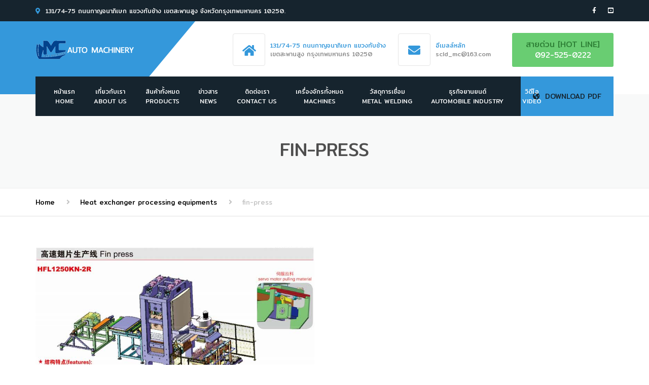

--- FILE ---
content_type: text/html; charset=UTF-8
request_url: https://mc-1688.com/heat-exchanger-processing-equipments/fin-press/
body_size: 17531
content:
<!DOCTYPE html>
<html dir="ltr" lang="en-US" prefix="og: https://ogp.me/ns#">
<head>
    <meta charset="UTF-8" />
    <meta name="viewport" content="width=device-width, initial-scale=1">
    
    
    <link rel="profile" href="http://gmpg.org/xfn/11" />
    <link rel="pingback" href="https://mc-1688.com/xmlrpc.php" />
        <title>fin-press | หมิง เฉิน ออโต้ แมชชีนเนอร์รี่ จำกัด</title>
	<style>img:is([sizes="auto" i], [sizes^="auto," i]) { contain-intrinsic-size: 3000px 1500px }</style>
	
		<!-- All in One SEO 4.8.9 - aioseo.com -->
	<meta name="robots" content="max-image-preview:large" />
	<meta name="google-site-verification" content="ohe0FyKmG5BQuUipayZ8scyO5pg7gPhQWOenE1FqglM" />
	<link rel="canonical" href="https://mc-1688.com/heat-exchanger-processing-equipments/fin-press/" />
	<meta name="generator" content="All in One SEO (AIOSEO) 4.8.9" />
		<meta property="og:locale" content="en_US" />
		<meta property="og:site_name" content="หมิง เฉิน ออโต้ แมชชีนเนอร์รี่ จำกัด" />
		<meta property="og:type" content="article" />
		<meta property="og:title" content="fin-press | หมิง เฉิน ออโต้ แมชชีนเนอร์รี่ จำกัด" />
		<meta property="og:url" content="https://mc-1688.com/heat-exchanger-processing-equipments/fin-press/" />
		<meta property="og:image" content="https://mc-1688.com/wp-content/uploads/2016/01/other-auto-mation-equipment.jpg" />
		<meta property="og:image:secure_url" content="https://mc-1688.com/wp-content/uploads/2016/01/other-auto-mation-equipment.jpg" />
		<meta property="og:image:width" content="722" />
		<meta property="og:image:height" content="368" />
		<meta property="article:published_time" content="2016-09-22T16:45:02+00:00" />
		<meta property="article:modified_time" content="2016-09-22T16:45:02+00:00" />
		<meta name="twitter:card" content="summary" />
		<meta name="twitter:title" content="fin-press | หมิง เฉิน ออโต้ แมชชีนเนอร์รี่ จำกัด" />
		<meta name="twitter:image" content="https://mc-1688.com/wp-content/uploads/2016/01/other-auto-mation-equipment.jpg" />
		<script type="application/ld+json" class="aioseo-schema">
			{"@context":"https:\/\/schema.org","@graph":[{"@type":"BreadcrumbList","@id":"https:\/\/mc-1688.com\/heat-exchanger-processing-equipments\/fin-press\/#breadcrumblist","itemListElement":[{"@type":"ListItem","@id":"https:\/\/mc-1688.com#listItem","position":1,"name":"Home","item":"https:\/\/mc-1688.com","nextItem":{"@type":"ListItem","@id":"https:\/\/mc-1688.com\/heat-exchanger-processing-equipments\/fin-press\/#listItem","name":"fin-press"}},{"@type":"ListItem","@id":"https:\/\/mc-1688.com\/heat-exchanger-processing-equipments\/fin-press\/#listItem","position":2,"name":"fin-press","previousItem":{"@type":"ListItem","@id":"https:\/\/mc-1688.com#listItem","name":"Home"}}]},{"@type":"ItemPage","@id":"https:\/\/mc-1688.com\/heat-exchanger-processing-equipments\/fin-press\/#itempage","url":"https:\/\/mc-1688.com\/heat-exchanger-processing-equipments\/fin-press\/","name":"fin-press | \u0e2b\u0e21\u0e34\u0e07 \u0e40\u0e09\u0e34\u0e19 \u0e2d\u0e2d\u0e42\u0e15\u0e49 \u0e41\u0e21\u0e0a\u0e0a\u0e35\u0e19\u0e40\u0e19\u0e2d\u0e23\u0e4c\u0e23\u0e35\u0e48 \u0e08\u0e33\u0e01\u0e31\u0e14","inLanguage":"en-US","isPartOf":{"@id":"https:\/\/mc-1688.com\/#website"},"breadcrumb":{"@id":"https:\/\/mc-1688.com\/heat-exchanger-processing-equipments\/fin-press\/#breadcrumblist"},"author":{"@id":"https:\/\/mc-1688.com\/author\/adminmc-1688-com\/#author"},"creator":{"@id":"https:\/\/mc-1688.com\/author\/adminmc-1688-com\/#author"},"datePublished":"2016-09-22T23:45:02+07:00","dateModified":"2016-09-22T23:45:02+07:00"},{"@type":"Organization","@id":"https:\/\/mc-1688.com\/#organization","name":"\u0e2b\u0e21\u0e34\u0e07 \u0e40\u0e09\u0e34\u0e19 \u0e2d\u0e2d\u0e42\u0e15\u0e49 \u0e41\u0e21\u0e0a\u0e0a\u0e35\u0e19\u0e40\u0e19\u0e2d\u0e23\u0e4c\u0e23\u0e35\u0e48 \u0e08\u0e33\u0e01\u0e31\u0e14","description":"\u0e1c\u0e39\u0e49\u0e1c\u0e25\u0e34\u0e15\u0e41\u0e25\u0e30\u0e08\u0e31\u0e14\u0e08\u0e33\u0e2b\u0e19\u0e48\u0e32\u0e22 \u0e40\u0e04\u0e23\u0e37\u0e48\u0e2d\u0e07\u0e08\u0e31\u0e01\u0e23\u0e43\u0e19\u0e2d\u0e38\u0e15\u0e2a\u0e32\u0e2b\u0e01\u0e23\u0e23\u0e21","url":"https:\/\/mc-1688.com\/"},{"@type":"Person","@id":"https:\/\/mc-1688.com\/author\/adminmc-1688-com\/#author","url":"https:\/\/mc-1688.com\/author\/adminmc-1688-com\/","name":"admin@mc-1688.com","image":{"@type":"ImageObject","@id":"https:\/\/mc-1688.com\/heat-exchanger-processing-equipments\/fin-press\/#authorImage","url":"https:\/\/secure.gravatar.com\/avatar\/76aa83701e7abb1e4665d21e58cb0a80f5aa41807d146cd9f18afe949f6c4dfd?s=96&d=mm&r=g","width":96,"height":96,"caption":"admin@mc-1688.com"}},{"@type":"WebSite","@id":"https:\/\/mc-1688.com\/#website","url":"https:\/\/mc-1688.com\/","name":"\u0e2b\u0e21\u0e34\u0e07 \u0e40\u0e09\u0e34\u0e19 \u0e2d\u0e2d\u0e42\u0e15\u0e49 \u0e41\u0e21\u0e0a\u0e0a\u0e35\u0e19\u0e40\u0e19\u0e2d\u0e23\u0e4c\u0e23\u0e35\u0e48 \u0e08\u0e33\u0e01\u0e31\u0e14","description":"\u0e1c\u0e39\u0e49\u0e1c\u0e25\u0e34\u0e15\u0e41\u0e25\u0e30\u0e08\u0e31\u0e14\u0e08\u0e33\u0e2b\u0e19\u0e48\u0e32\u0e22 \u0e40\u0e04\u0e23\u0e37\u0e48\u0e2d\u0e07\u0e08\u0e31\u0e01\u0e23\u0e43\u0e19\u0e2d\u0e38\u0e15\u0e2a\u0e32\u0e2b\u0e01\u0e23\u0e23\u0e21","inLanguage":"en-US","publisher":{"@id":"https:\/\/mc-1688.com\/#organization"}}]}
		</script>
		<!-- All in One SEO -->

<link rel='dns-prefetch' href='//fonts.googleapis.com' />
<link rel='dns-prefetch' href='//use.fontawesome.com' />
<link rel="alternate" type="application/rss+xml" title="หมิง เฉิน ออโต้ แมชชีนเนอร์รี่ จำกัด &raquo; Feed" href="https://mc-1688.com/feed/" />
<script type="text/javascript">
/* <![CDATA[ */
window._wpemojiSettings = {"baseUrl":"https:\/\/s.w.org\/images\/core\/emoji\/16.0.1\/72x72\/","ext":".png","svgUrl":"https:\/\/s.w.org\/images\/core\/emoji\/16.0.1\/svg\/","svgExt":".svg","source":{"concatemoji":"https:\/\/mc-1688.com\/wp-includes\/js\/wp-emoji-release.min.js?ver=6.8.3"}};
/*! This file is auto-generated */
!function(s,n){var o,i,e;function c(e){try{var t={supportTests:e,timestamp:(new Date).valueOf()};sessionStorage.setItem(o,JSON.stringify(t))}catch(e){}}function p(e,t,n){e.clearRect(0,0,e.canvas.width,e.canvas.height),e.fillText(t,0,0);var t=new Uint32Array(e.getImageData(0,0,e.canvas.width,e.canvas.height).data),a=(e.clearRect(0,0,e.canvas.width,e.canvas.height),e.fillText(n,0,0),new Uint32Array(e.getImageData(0,0,e.canvas.width,e.canvas.height).data));return t.every(function(e,t){return e===a[t]})}function u(e,t){e.clearRect(0,0,e.canvas.width,e.canvas.height),e.fillText(t,0,0);for(var n=e.getImageData(16,16,1,1),a=0;a<n.data.length;a++)if(0!==n.data[a])return!1;return!0}function f(e,t,n,a){switch(t){case"flag":return n(e,"\ud83c\udff3\ufe0f\u200d\u26a7\ufe0f","\ud83c\udff3\ufe0f\u200b\u26a7\ufe0f")?!1:!n(e,"\ud83c\udde8\ud83c\uddf6","\ud83c\udde8\u200b\ud83c\uddf6")&&!n(e,"\ud83c\udff4\udb40\udc67\udb40\udc62\udb40\udc65\udb40\udc6e\udb40\udc67\udb40\udc7f","\ud83c\udff4\u200b\udb40\udc67\u200b\udb40\udc62\u200b\udb40\udc65\u200b\udb40\udc6e\u200b\udb40\udc67\u200b\udb40\udc7f");case"emoji":return!a(e,"\ud83e\udedf")}return!1}function g(e,t,n,a){var r="undefined"!=typeof WorkerGlobalScope&&self instanceof WorkerGlobalScope?new OffscreenCanvas(300,150):s.createElement("canvas"),o=r.getContext("2d",{willReadFrequently:!0}),i=(o.textBaseline="top",o.font="600 32px Arial",{});return e.forEach(function(e){i[e]=t(o,e,n,a)}),i}function t(e){var t=s.createElement("script");t.src=e,t.defer=!0,s.head.appendChild(t)}"undefined"!=typeof Promise&&(o="wpEmojiSettingsSupports",i=["flag","emoji"],n.supports={everything:!0,everythingExceptFlag:!0},e=new Promise(function(e){s.addEventListener("DOMContentLoaded",e,{once:!0})}),new Promise(function(t){var n=function(){try{var e=JSON.parse(sessionStorage.getItem(o));if("object"==typeof e&&"number"==typeof e.timestamp&&(new Date).valueOf()<e.timestamp+604800&&"object"==typeof e.supportTests)return e.supportTests}catch(e){}return null}();if(!n){if("undefined"!=typeof Worker&&"undefined"!=typeof OffscreenCanvas&&"undefined"!=typeof URL&&URL.createObjectURL&&"undefined"!=typeof Blob)try{var e="postMessage("+g.toString()+"("+[JSON.stringify(i),f.toString(),p.toString(),u.toString()].join(",")+"));",a=new Blob([e],{type:"text/javascript"}),r=new Worker(URL.createObjectURL(a),{name:"wpTestEmojiSupports"});return void(r.onmessage=function(e){c(n=e.data),r.terminate(),t(n)})}catch(e){}c(n=g(i,f,p,u))}t(n)}).then(function(e){for(var t in e)n.supports[t]=e[t],n.supports.everything=n.supports.everything&&n.supports[t],"flag"!==t&&(n.supports.everythingExceptFlag=n.supports.everythingExceptFlag&&n.supports[t]);n.supports.everythingExceptFlag=n.supports.everythingExceptFlag&&!n.supports.flag,n.DOMReady=!1,n.readyCallback=function(){n.DOMReady=!0}}).then(function(){return e}).then(function(){var e;n.supports.everything||(n.readyCallback(),(e=n.source||{}).concatemoji?t(e.concatemoji):e.wpemoji&&e.twemoji&&(t(e.twemoji),t(e.wpemoji)))}))}((window,document),window._wpemojiSettings);
/* ]]> */
</script>
<link rel='stylesheet' id='embed-pdf-viewer-css' href='https://mc-1688.com/wp-content/plugins/embed-pdf-viewer/css/embed-pdf-viewer.css?ver=2.4.6' type='text/css' media='screen' />
<style id='wp-emoji-styles-inline-css' type='text/css'>

	img.wp-smiley, img.emoji {
		display: inline !important;
		border: none !important;
		box-shadow: none !important;
		height: 1em !important;
		width: 1em !important;
		margin: 0 0.07em !important;
		vertical-align: -0.1em !important;
		background: none !important;
		padding: 0 !important;
	}
</style>
<link rel='stylesheet' id='wp-block-library-css' href='https://mc-1688.com/wp-includes/css/dist/block-library/style.min.css?ver=6.8.3' type='text/css' media='all' />
<style id='wp-block-library-theme-inline-css' type='text/css'>
.wp-block-audio :where(figcaption){color:#555;font-size:13px;text-align:center}.is-dark-theme .wp-block-audio :where(figcaption){color:#ffffffa6}.wp-block-audio{margin:0 0 1em}.wp-block-code{border:1px solid #ccc;border-radius:4px;font-family:Menlo,Consolas,monaco,monospace;padding:.8em 1em}.wp-block-embed :where(figcaption){color:#555;font-size:13px;text-align:center}.is-dark-theme .wp-block-embed :where(figcaption){color:#ffffffa6}.wp-block-embed{margin:0 0 1em}.blocks-gallery-caption{color:#555;font-size:13px;text-align:center}.is-dark-theme .blocks-gallery-caption{color:#ffffffa6}:root :where(.wp-block-image figcaption){color:#555;font-size:13px;text-align:center}.is-dark-theme :root :where(.wp-block-image figcaption){color:#ffffffa6}.wp-block-image{margin:0 0 1em}.wp-block-pullquote{border-bottom:4px solid;border-top:4px solid;color:currentColor;margin-bottom:1.75em}.wp-block-pullquote cite,.wp-block-pullquote footer,.wp-block-pullquote__citation{color:currentColor;font-size:.8125em;font-style:normal;text-transform:uppercase}.wp-block-quote{border-left:.25em solid;margin:0 0 1.75em;padding-left:1em}.wp-block-quote cite,.wp-block-quote footer{color:currentColor;font-size:.8125em;font-style:normal;position:relative}.wp-block-quote:where(.has-text-align-right){border-left:none;border-right:.25em solid;padding-left:0;padding-right:1em}.wp-block-quote:where(.has-text-align-center){border:none;padding-left:0}.wp-block-quote.is-large,.wp-block-quote.is-style-large,.wp-block-quote:where(.is-style-plain){border:none}.wp-block-search .wp-block-search__label{font-weight:700}.wp-block-search__button{border:1px solid #ccc;padding:.375em .625em}:where(.wp-block-group.has-background){padding:1.25em 2.375em}.wp-block-separator.has-css-opacity{opacity:.4}.wp-block-separator{border:none;border-bottom:2px solid;margin-left:auto;margin-right:auto}.wp-block-separator.has-alpha-channel-opacity{opacity:1}.wp-block-separator:not(.is-style-wide):not(.is-style-dots){width:100px}.wp-block-separator.has-background:not(.is-style-dots){border-bottom:none;height:1px}.wp-block-separator.has-background:not(.is-style-wide):not(.is-style-dots){height:2px}.wp-block-table{margin:0 0 1em}.wp-block-table td,.wp-block-table th{word-break:normal}.wp-block-table :where(figcaption){color:#555;font-size:13px;text-align:center}.is-dark-theme .wp-block-table :where(figcaption){color:#ffffffa6}.wp-block-video :where(figcaption){color:#555;font-size:13px;text-align:center}.is-dark-theme .wp-block-video :where(figcaption){color:#ffffffa6}.wp-block-video{margin:0 0 1em}:root :where(.wp-block-template-part.has-background){margin-bottom:0;margin-top:0;padding:1.25em 2.375em}
</style>
<style id='classic-theme-styles-inline-css' type='text/css'>
/*! This file is auto-generated */
.wp-block-button__link{color:#fff;background-color:#32373c;border-radius:9999px;box-shadow:none;text-decoration:none;padding:calc(.667em + 2px) calc(1.333em + 2px);font-size:1.125em}.wp-block-file__button{background:#32373c;color:#fff;text-decoration:none}
</style>
<style id='pdfemb-pdf-embedder-viewer-style-inline-css' type='text/css'>
.wp-block-pdfemb-pdf-embedder-viewer{max-width:none}

</style>
<style id='font-awesome-svg-styles-default-inline-css' type='text/css'>
.svg-inline--fa {
  display: inline-block;
  height: 1em;
  overflow: visible;
  vertical-align: -.125em;
}
</style>
<link rel='stylesheet' id='font-awesome-svg-styles-css' href='https://mc-1688.com/wp-content/uploads/font-awesome/v5.15.4/css/svg-with-js.css' type='text/css' media='all' />
<style id='font-awesome-svg-styles-inline-css' type='text/css'>
   .wp-block-font-awesome-icon svg::before,
   .wp-rich-text-font-awesome-icon svg::before {content: unset;}
</style>
<style id='global-styles-inline-css' type='text/css'>
:root{--wp--preset--aspect-ratio--square: 1;--wp--preset--aspect-ratio--4-3: 4/3;--wp--preset--aspect-ratio--3-4: 3/4;--wp--preset--aspect-ratio--3-2: 3/2;--wp--preset--aspect-ratio--2-3: 2/3;--wp--preset--aspect-ratio--16-9: 16/9;--wp--preset--aspect-ratio--9-16: 9/16;--wp--preset--color--black: #000000;--wp--preset--color--cyan-bluish-gray: #abb8c3;--wp--preset--color--white: #ffffff;--wp--preset--color--pale-pink: #f78da7;--wp--preset--color--vivid-red: #cf2e2e;--wp--preset--color--luminous-vivid-orange: #ff6900;--wp--preset--color--luminous-vivid-amber: #fcb900;--wp--preset--color--light-green-cyan: #7bdcb5;--wp--preset--color--vivid-green-cyan: #00d084;--wp--preset--color--pale-cyan-blue: #8ed1fc;--wp--preset--color--vivid-cyan-blue: #0693e3;--wp--preset--color--vivid-purple: #9b51e0;--wp--preset--color--blue: #3498db;--wp--preset--color--orange: #fc9732;--wp--preset--color--green: #89c218;--wp--preset--color--red: #e82a2a;--wp--preset--color--yellow: #f7c51e;--wp--preset--color--light: #ffffff;--wp--preset--color--dark: #242424;--wp--preset--gradient--vivid-cyan-blue-to-vivid-purple: linear-gradient(135deg,rgba(6,147,227,1) 0%,rgb(155,81,224) 100%);--wp--preset--gradient--light-green-cyan-to-vivid-green-cyan: linear-gradient(135deg,rgb(122,220,180) 0%,rgb(0,208,130) 100%);--wp--preset--gradient--luminous-vivid-amber-to-luminous-vivid-orange: linear-gradient(135deg,rgba(252,185,0,1) 0%,rgba(255,105,0,1) 100%);--wp--preset--gradient--luminous-vivid-orange-to-vivid-red: linear-gradient(135deg,rgba(255,105,0,1) 0%,rgb(207,46,46) 100%);--wp--preset--gradient--very-light-gray-to-cyan-bluish-gray: linear-gradient(135deg,rgb(238,238,238) 0%,rgb(169,184,195) 100%);--wp--preset--gradient--cool-to-warm-spectrum: linear-gradient(135deg,rgb(74,234,220) 0%,rgb(151,120,209) 20%,rgb(207,42,186) 40%,rgb(238,44,130) 60%,rgb(251,105,98) 80%,rgb(254,248,76) 100%);--wp--preset--gradient--blush-light-purple: linear-gradient(135deg,rgb(255,206,236) 0%,rgb(152,150,240) 100%);--wp--preset--gradient--blush-bordeaux: linear-gradient(135deg,rgb(254,205,165) 0%,rgb(254,45,45) 50%,rgb(107,0,62) 100%);--wp--preset--gradient--luminous-dusk: linear-gradient(135deg,rgb(255,203,112) 0%,rgb(199,81,192) 50%,rgb(65,88,208) 100%);--wp--preset--gradient--pale-ocean: linear-gradient(135deg,rgb(255,245,203) 0%,rgb(182,227,212) 50%,rgb(51,167,181) 100%);--wp--preset--gradient--electric-grass: linear-gradient(135deg,rgb(202,248,128) 0%,rgb(113,206,126) 100%);--wp--preset--gradient--midnight: linear-gradient(135deg,rgb(2,3,129) 0%,rgb(40,116,252) 100%);--wp--preset--font-size--small: 13px;--wp--preset--font-size--medium: 20px;--wp--preset--font-size--large: 36px;--wp--preset--font-size--x-large: 42px;--wp--preset--font-size--anps-h-1: 31px;--wp--preset--font-size--anps-h-2: 24px;--wp--preset--font-size--anps-h-3: 21px;--wp--preset--font-size--anps-h-4: 18px;--wp--preset--font-size--anps-h-5: 16px;--wp--preset--spacing--20: 0.44rem;--wp--preset--spacing--30: 0.67rem;--wp--preset--spacing--40: 1rem;--wp--preset--spacing--50: 1.5rem;--wp--preset--spacing--60: 2.25rem;--wp--preset--spacing--70: 3.38rem;--wp--preset--spacing--80: 5.06rem;--wp--preset--shadow--natural: 6px 6px 9px rgba(0, 0, 0, 0.2);--wp--preset--shadow--deep: 12px 12px 50px rgba(0, 0, 0, 0.4);--wp--preset--shadow--sharp: 6px 6px 0px rgba(0, 0, 0, 0.2);--wp--preset--shadow--outlined: 6px 6px 0px -3px rgba(255, 255, 255, 1), 6px 6px rgba(0, 0, 0, 1);--wp--preset--shadow--crisp: 6px 6px 0px rgba(0, 0, 0, 1);}:where(.is-layout-flex){gap: 0.5em;}:where(.is-layout-grid){gap: 0.5em;}body .is-layout-flex{display: flex;}.is-layout-flex{flex-wrap: wrap;align-items: center;}.is-layout-flex > :is(*, div){margin: 0;}body .is-layout-grid{display: grid;}.is-layout-grid > :is(*, div){margin: 0;}:where(.wp-block-columns.is-layout-flex){gap: 2em;}:where(.wp-block-columns.is-layout-grid){gap: 2em;}:where(.wp-block-post-template.is-layout-flex){gap: 1.25em;}:where(.wp-block-post-template.is-layout-grid){gap: 1.25em;}.has-black-color{color: var(--wp--preset--color--black) !important;}.has-cyan-bluish-gray-color{color: var(--wp--preset--color--cyan-bluish-gray) !important;}.has-white-color{color: var(--wp--preset--color--white) !important;}.has-pale-pink-color{color: var(--wp--preset--color--pale-pink) !important;}.has-vivid-red-color{color: var(--wp--preset--color--vivid-red) !important;}.has-luminous-vivid-orange-color{color: var(--wp--preset--color--luminous-vivid-orange) !important;}.has-luminous-vivid-amber-color{color: var(--wp--preset--color--luminous-vivid-amber) !important;}.has-light-green-cyan-color{color: var(--wp--preset--color--light-green-cyan) !important;}.has-vivid-green-cyan-color{color: var(--wp--preset--color--vivid-green-cyan) !important;}.has-pale-cyan-blue-color{color: var(--wp--preset--color--pale-cyan-blue) !important;}.has-vivid-cyan-blue-color{color: var(--wp--preset--color--vivid-cyan-blue) !important;}.has-vivid-purple-color{color: var(--wp--preset--color--vivid-purple) !important;}.has-black-background-color{background-color: var(--wp--preset--color--black) !important;}.has-cyan-bluish-gray-background-color{background-color: var(--wp--preset--color--cyan-bluish-gray) !important;}.has-white-background-color{background-color: var(--wp--preset--color--white) !important;}.has-pale-pink-background-color{background-color: var(--wp--preset--color--pale-pink) !important;}.has-vivid-red-background-color{background-color: var(--wp--preset--color--vivid-red) !important;}.has-luminous-vivid-orange-background-color{background-color: var(--wp--preset--color--luminous-vivid-orange) !important;}.has-luminous-vivid-amber-background-color{background-color: var(--wp--preset--color--luminous-vivid-amber) !important;}.has-light-green-cyan-background-color{background-color: var(--wp--preset--color--light-green-cyan) !important;}.has-vivid-green-cyan-background-color{background-color: var(--wp--preset--color--vivid-green-cyan) !important;}.has-pale-cyan-blue-background-color{background-color: var(--wp--preset--color--pale-cyan-blue) !important;}.has-vivid-cyan-blue-background-color{background-color: var(--wp--preset--color--vivid-cyan-blue) !important;}.has-vivid-purple-background-color{background-color: var(--wp--preset--color--vivid-purple) !important;}.has-black-border-color{border-color: var(--wp--preset--color--black) !important;}.has-cyan-bluish-gray-border-color{border-color: var(--wp--preset--color--cyan-bluish-gray) !important;}.has-white-border-color{border-color: var(--wp--preset--color--white) !important;}.has-pale-pink-border-color{border-color: var(--wp--preset--color--pale-pink) !important;}.has-vivid-red-border-color{border-color: var(--wp--preset--color--vivid-red) !important;}.has-luminous-vivid-orange-border-color{border-color: var(--wp--preset--color--luminous-vivid-orange) !important;}.has-luminous-vivid-amber-border-color{border-color: var(--wp--preset--color--luminous-vivid-amber) !important;}.has-light-green-cyan-border-color{border-color: var(--wp--preset--color--light-green-cyan) !important;}.has-vivid-green-cyan-border-color{border-color: var(--wp--preset--color--vivid-green-cyan) !important;}.has-pale-cyan-blue-border-color{border-color: var(--wp--preset--color--pale-cyan-blue) !important;}.has-vivid-cyan-blue-border-color{border-color: var(--wp--preset--color--vivid-cyan-blue) !important;}.has-vivid-purple-border-color{border-color: var(--wp--preset--color--vivid-purple) !important;}.has-vivid-cyan-blue-to-vivid-purple-gradient-background{background: var(--wp--preset--gradient--vivid-cyan-blue-to-vivid-purple) !important;}.has-light-green-cyan-to-vivid-green-cyan-gradient-background{background: var(--wp--preset--gradient--light-green-cyan-to-vivid-green-cyan) !important;}.has-luminous-vivid-amber-to-luminous-vivid-orange-gradient-background{background: var(--wp--preset--gradient--luminous-vivid-amber-to-luminous-vivid-orange) !important;}.has-luminous-vivid-orange-to-vivid-red-gradient-background{background: var(--wp--preset--gradient--luminous-vivid-orange-to-vivid-red) !important;}.has-very-light-gray-to-cyan-bluish-gray-gradient-background{background: var(--wp--preset--gradient--very-light-gray-to-cyan-bluish-gray) !important;}.has-cool-to-warm-spectrum-gradient-background{background: var(--wp--preset--gradient--cool-to-warm-spectrum) !important;}.has-blush-light-purple-gradient-background{background: var(--wp--preset--gradient--blush-light-purple) !important;}.has-blush-bordeaux-gradient-background{background: var(--wp--preset--gradient--blush-bordeaux) !important;}.has-luminous-dusk-gradient-background{background: var(--wp--preset--gradient--luminous-dusk) !important;}.has-pale-ocean-gradient-background{background: var(--wp--preset--gradient--pale-ocean) !important;}.has-electric-grass-gradient-background{background: var(--wp--preset--gradient--electric-grass) !important;}.has-midnight-gradient-background{background: var(--wp--preset--gradient--midnight) !important;}.has-small-font-size{font-size: var(--wp--preset--font-size--small) !important;}.has-medium-font-size{font-size: var(--wp--preset--font-size--medium) !important;}.has-large-font-size{font-size: var(--wp--preset--font-size--large) !important;}.has-x-large-font-size{font-size: var(--wp--preset--font-size--x-large) !important;}
:where(.wp-block-post-template.is-layout-flex){gap: 1.25em;}:where(.wp-block-post-template.is-layout-grid){gap: 1.25em;}
:where(.wp-block-columns.is-layout-flex){gap: 2em;}:where(.wp-block-columns.is-layout-grid){gap: 2em;}
:root :where(.wp-block-pullquote){font-size: 1.5em;line-height: 1.6;}
</style>
<link rel='stylesheet' id='contact-form-7-css' href='https://mc-1688.com/wp-content/plugins/contact-form-7/includes/css/styles.css?ver=6.1.3' type='text/css' media='all' />
<link rel='stylesheet' id='rs-plugin-settings-css' href='https://mc-1688.com/wp-content/plugins/revslider/public/assets/css/settings.css?ver=5.4.6.4' type='text/css' media='all' />
<style id='rs-plugin-settings-inline-css' type='text/css'>
#rs-demo-id {}
</style>
<link rel='stylesheet' id='font-awesome-css' href='https://mc-1688.com/wp-content/plugins/js_composer/assets/lib/bower/font-awesome/css/font-awesome.min.css?ver=4.12.1' type='text/css' media='all' />
<link rel='stylesheet' id='owl-css-css' href='https://mc-1688.com/wp-content/themes/industrial/js/owlcarousel/assets/owl.carousel.css?ver=6.8.3' type='text/css' media='all' />
<link rel='stylesheet' id='bootstrap-css' href='https://mc-1688.com/wp-content/themes/industrial/css/bootstrap.css?ver=6.8.3' type='text/css' media='all' />
<link rel='stylesheet' id='pikaday-css' href='https://mc-1688.com/wp-content/themes/industrial/css/pikaday.css?ver=6.8.3' type='text/css' media='all' />
<link rel='stylesheet' id='anps_core-css' href='https://mc-1688.com/wp-content/themes/industrial/css/core.css?ver=6.8.3' type='text/css' media='all' />
<link rel='stylesheet' id='anps_components-css' href='https://mc-1688.com/wp-content/themes/industrial/css/components.css?ver=6.8.3' type='text/css' media='all' />
<link rel='stylesheet' id='anps_buttons-css' href='https://mc-1688.com/wp-content/themes/industrial/css/components/button.css?ver=6.8.3' type='text/css' media='all' />
<link rel='stylesheet' id='swipebox-css' href='https://mc-1688.com/wp-content/themes/industrial/css/swipebox.css?ver=6.8.3' type='text/css' media='all' />
<link rel='stylesheet' id='google_fonts-css' href='https://fonts.googleapis.com/css2?display=swap&#038;family=Mitr:ital,wght@0,300;0,400;0,500;0,600;0,700;1,400' type='text/css' media='all' />
<link rel='stylesheet' id='theme_main_style-css' href='https://mc-1688.com/wp-content/themes/industrial-child/style.css?ver=6.8.3' type='text/css' media='all' />
<link rel='stylesheet' id='theme_wordpress_style-css' href='https://mc-1688.com/wp-content/themes/industrial/css/wordpress.css?ver=6.8.3' type='text/css' media='all' />
<style id='theme_wordpress_style-inline-css' type='text/css'>
.logo .logo-wrap { font-family: Arial,Helvetica,sans-serif; } .featured-title, .quantity .quantity-field, .cart_totals th, .rev_slider, h1, h2, h3, h4, h5, h6, .h5, .title.h5, table.table > tbody th, table.table > thead th, table.table > tfoot th, .search-notice-label, .nav-tabs a, .filter-dark button, .filter:not(.filter-dark) button, .orderform .quantity-field, .product-top-meta, .price, .onsale, .page-header .page-title, *:not(.widget) > .download, .btn, .button, .contact-number, .site-footer .widget_recent_entries a, .timeline-year, .font1 { font-family: Mitr; } .top-bar-style-0, .top-bar-style-1, .site-header .contact-info, .breadcrumb, .site-navigation .contact-info { font-family: Mitr; } .btn.btn-xs, body, .alert, div.wpcf7-mail-sent-ng, div.wpcf7-validation-errors, .search-result-title, .contact-form .form-group label, .contact-form .form-group .wpcf7-not-valid-tip, .wpcf7 .form-group label, .wpcf7 .form-group .wpcf7-not-valid-tip, .heading-subtitle, .top-bar-style-2, .large-above-menu.style-2 .widget_anpstext { font-family: Mitr; } nav.site-navigation ul li a, .menu-button, .megamenu-title { font-family: Mitr; } @media (max-width: 1199px) { .site-navigation .main-menu li a { font-family: Mitr; } } body, .panel-title, .site-main .wp-caption p.wp-caption-text, .mini-cart-link i, .anps_menu_widget .menu a:before, .vc_gitem_row .vc_gitem-col.anps-grid .post-desc, .vc_gitem_row .vc_gitem-col.anps-grid-mansonry .post-desc, .alert, div.wpcf7-mail-sent-ng, div.wpcf7-validation-errors, .contact-form .form-group label, .contact-form .form-group .wpcf7-not-valid-tip, .wpcf7 .form-group label, .wpcf7 .form-group .wpcf7-not-valid-tip, .projects-item .project-title, .product_meta, .btn.btn-wide, .btn.btn-lg, .breadcrumb li:before { font-size: 14px; } h1, .h1 { font-size: 31px; } h2, .h2 { font-size: 24px; } h3, .h3 { font-size: 21px; } h4, .h4 { font-size: 18px; } h5, .h5 { font-size: 16px; } nav.site-navigation, nav.site-navigation ul li a { font-size: 13px; } @media (min-width: 1200px) { nav.site-navigation ul li > ul.sub-menu a, header.site-header nav.site-navigation .main-menu .megamenu { font-size: 12px; } } .top-bar { font-size: 12px; } .site-footer { font-size: 14px; } .copyright-footer { font-size: 14px; } @media (min-width: 1000px) { .page-header .page-title { font-size: 36px; } .single .page-header .page-title { font-size: 36px; } } .select2-container .select2-choice, .select2-container .select2-choice > .select2-chosen, .select2-results li, .widget_rss .widget-title:hover, .widget_rss .widget-title:focus, .sidebar a, body, .ghost-nav-wrap.site-navigation ul.social > li a:not(:hover), .ghost-nav-wrap.site-navigation .widget, #lang_sel a.lang_sel_sel, .search-notice-field, .product_meta .posted_in a, .product_meta > span > span, .price del, .post-meta li a, .social.social-transparent-border a, .social.social-border a, .top-bar .social a, .site-main .social.social-minimal a:hover, .site-main .social.social-minimal a:focus, .info-table-content strong, .site-footer .download-icon, .mini-cart-list .empty, .mini-cart-content, ol.list span, .product_list_widget del, .product_list_widget del .amount { color: #898989; } aside .widget_shopping_cart_content .buttons a, .site-footer .widget_shopping_cart_content .buttons a, .demo_store_wrapper, .mini-cart-content .buttons a, .mini-cart-link, .widget_calendar caption, .widget_calendar table a, .woocommerce-MyAccount-navigation .is-active > a, .bg-primary, mark, .onsale, .nav-links > *:not(.dots):hover, .nav-links > *:not(.dots):focus, .nav-links > *:not(.dots).current, ul.page-numbers > li > *:hover, ul.page-numbers > li > *:focus, ul.page-numbers > li > *.current, .social a, .sidebar .download a, .panel-heading a, aside .widget_price_filter .price_slider_amount button.button, .site-footer .widget_price_filter .price_slider_amount button.button, aside .widget_price_filter .ui-slider .ui-slider-range, .site-footer .widget_price_filter .ui-slider .ui-slider-range, article.post.sticky:before, aside.sidebar .widget_nav_menu .current-menu-item > a, table.table > tbody.bg-primary tr, table.table > tbody tr.bg-primary, table.table > thead.bg-primary tr, table.table > thead tr.bg-primary, table.table > tfoot.bg-primary tr, table.table > tfoot tr.bg-primary, .pika-prev, .pika-next, .owl-nav button, .featured-has-icon .featured-title:before, .tnp-widget .tnp-submit, .timeline-item:before, .subscribe .tnp-button, .woocommerce-product-gallery__trigger, .woocommerce .flex-control-thumbs.owl-carousel .owl-prev, .woocommerce .flex-control-thumbs.owl-carousel .owl-next, .cart_totals .shipping label::after, .wc_payment_methods label::after { background-color: #3498db; } mark:not(.has-background) { color: #fff !important; background-color: #3498db !important; } .featured-header, .panel-heading a { border-bottom-color: #3498db; } ::selection { background-color: #3498db; } aside .widget_price_filter .price_slider_amount .from, aside .widget_price_filter .price_slider_amount .to, .site-footer .widget_price_filter .price_slider_amount .from, .site-footer .widget_price_filter .price_slider_amount .to, .mini-cart-content .total .amount, .widget_calendar #today, .widget_rss ul .rsswidget, .site-footer a:not(.btn):hover, .site-footer a:not(.btn):focus, b, a, .ghost-nav-wrap.site-navigation ul.social > li a:hover, .site-header.vertical .social li a:hover, .site-header.vertical .contact-info li a:hover, .site-header.classic .above-nav-bar .contact-info li a:hover, .site-header.transparent .contact-info li a:hover, .ghost-nav-wrap.site-navigation .contact-info li a:hover, header a:focus, nav.site-navigation ul li a:hover, nav.site-navigation ul li a:focus, nav.site-navigation ul li a:active, .counter-wrap .title, .vc_gitem_row .vc_gitem-col.anps-grid .vc_gitem-post-data-source-post_date > div:before, .vc_gitem_row .vc_gitem-col.anps-grid-mansonry .vc_gitem-post-data-source-post_date > div:before, ul.testimonial-wrap .rating, .nav-tabs a:hover, .nav-tabs a:focus, .projects-item .project-title, .filter-dark button.selected, .filter:not(.filter-dark) button:focus, .filter:not(.filter-dark) button.selected, .product_meta .posted_in a:hover, .product_meta .posted_in a:focus, .price, .post-info td a:hover, .post-info td a:focus, .post-meta i, .stars a:hover, .stars a:focus, .stars, .star-rating, .site-header.transparent .social.social-transparent-border a:hover, .site-header.transparent .social.social-transparent-border a:focus, .social.social-transparent-border a:hover, .social.social-transparent-border a:focus, .social.social-border a:hover, .social.social-border a:focus, .top-bar .social a:hover, .top-bar .social a:focus, .list li:before, .info-table-icon, .icon-media, .site-footer .download a:hover, .site-footer .download a:focus, header.site-header.classic nav.site-navigation .above-nav-bar .contact-info li a:hover, .top-bar .contact-info a:hover, .comment-date i, [itemprop="datePublished"]:before, .breadcrumb a:hover, .breadcrumb a:focus, .panel-heading a.collapsed:hover, .panel-heading a.collapsed:focus, ol.list, .product_list_widget .amount, .product_list_widget ins, ul.testimonial-wrap .user-data .name-user, .site-footer .anps_menu_widget .menu .current-menu-item > a, .site-footer .widget_nav_menu li.current_page_item > a, .site-footer .widget_nav_menu li.current-menu-item > a, .wpcf7-form-control-wrap[class*="date-"]:after, .copyright-footer a, .contact-info i, .featured-has-icon.simple-style .featured-title i, a.featured-lightbox-link, .jobtitle, .site-footer .widget_recent_entries .post-date:before, .site-footer .social.social-minimal a:hover, .site-footer .social.social-minimal a:focus, .timeline-year, .heading-middle span:before, .heading-left span:before, .anps-info-it-wrap, .anps-info-icons-wrap, .testimonials-style-3 .testimonials-wrap .name-user, .testimonials-style-3 .testimonials-wrap .content p::before, .sidebar .anps_menu_widget .menu .current-menu-item > a:after, .sidebar .anps_menu_widget .menu .current-menu-item > a { color: #3498db; } @media (min-width: 768px) { .featured-has-icon:hover .featured-title i, .featured-has-icon:focus .featured-title i { color: #3498db; } } a.featured-lightbox-link svg { fill: #3498db; } nav.site-navigation .current-menu-item > a, .important, .megamenu-title { color: #3498db!important; } .gallery-fs .owl-item a:hover:after, .gallery-fs .owl-item a:focus:after, .gallery-fs .owl-item a.selected:after, blockquote:not([class]) p, .blockquote-style-1 p, .blockquote-style-2 p, .featured-content, .post-minimal-wrap { border-color: #3498db; } @media(min-width: 1200px) { .site-header.vertical .above-nav-bar > ul.contact-info > li a:hover, .site-header.vertical .above-nav-bar > ul.contact-info > li a:focus, .site-header.vertical .above-nav-bar > ul.social li a:hover i, .site-header.vertical .main-menu > li:not(.mini-cart):hover > a, .site-header.vertical .main-menu > li:not(.mini-cart).current-menu-item > a, header.site-header nav.site-navigation .main-menu .megamenu ul li a:hover, header.site-header nav.site-navigation .main-menu .megamenu ul li a:focus { color: #3498db; } .site-header.full-width:not(.above-nav-style-2) .mini-cart .mini-cart-link, .site-header.full-width:not(.above-nav-style-2) .mini-cart-link { color: #3498db !important; } header.site-header.classic nav.site-navigation ul li a:hover, header.site-header.classic nav.site-navigation ul li a:focus { border-color: #3498db; } nav.site-navigation ul li > ul.sub-menu a:hover { background-color: #3498db; color: #fff; } .menu-button { background-color: #3498db; } } @media(max-width: 1199px) { .site-navigation .main-menu li a:hover, .site-navigation .main-menu li a:active, .site-navigation .main-menu li a:focus, .site-navigation .main-menu li.current-menu-item > a, .site-navigation .mobile-showchildren:hover, .site-navigation .mobile-showchildren:active { color: #3498db; } } .large-above-menu.style-2 .important { color: #4e4e4e!important; } @media(min-width: 1200px) { } aside .widget_shopping_cart_content .buttons a:hover, aside .widget_shopping_cart_content .buttons a:focus, .site-footer .widget_shopping_cart_content .buttons a:hover, .site-footer .widget_shopping_cart_content .buttons a:focus, .mini-cart-content .buttons a:hover, .mini-cart-content .buttons a:focus, .mini-cart-link:hover, .mini-cart-link:focus, .full-width:not(.above-nav-style-2) .mini-cart-link:hover, .full-width:not(.above-nav-style-2) .mini-cart-link:focus, .widget_calendar .wp-calendar-table a:hover, .widget_calendar .wp-calendar-table a:focus, .social a:hover, .social a:focus, .sidebar .download a:hover, .sidebar .download a:focus, .site-footer .widget_price_filter .price_slider_amount button.button:hover, .site-footer .widget_price_filter .price_slider_amount button.button:focus, .owl-nav button:hover, .owl-nav button:focus, .woocommerce-product-gallery__trigger:hover, .woocommerce-product-gallery__trigger:focus { background-color: #2a76a9; } .sidebar a:hover, .sidebar a:focus, a:hover, a:focus, .post-meta li a:hover, .post-meta li a:focus, .site-header.classic .above-nav-bar ul.social > li > a:hover, .site-header .above-nav-bar ul.social > li > a:hover, .site-header .menu-search-toggle:hover, .site-header .menu-search-toggle:focus, .copyright-footer a:hover, .copyright-footer a:focus, .scroll-top:hover, .scroll-top:focus { color: #2a76a9; } @media (min-width: 1200px) { header.site-header.classic .site-navigation .main-menu > li > a:hover, header.site-header.classic .site-navigation .main-menu > li > a:focus { color: #2a76a9; } } .form-group input:not([type="submit"]):hover, .form-group input:not([type="submit"]):focus, .form-group textarea:hover, .form-group textarea:focus, .wpcf7 input:not([type="submit"]):hover, .wpcf7 input:not([type="submit"]):focus, .wpcf7 textarea:hover, .wpcf7 textarea:focus, input, .input-text:hover, .input-text:focus { outline-color: #2a76a9; } .scrollup a:hover { border-color: #2a76a9; } .transparent .burger { color: #fff; } @media(min-width: 1200px) { header.site-header.classic .site-navigation .main-menu > li > a, header.site-header.transparent .site-navigation .main-menu > li > a, header.site-header.vertical .site-navigation .main-menu > li > a, .menu-search-toggle, .transparent .menu-search-toggle, .site-header.full-width .site-navigation .main-menu > li > a, .site-header.full-width .menu-search-toggle, .site-header.transparent .contact-info li, .ghost-nav-wrap.site-navigation .contact-info li, .site-header.transparent .contact-info li *, .ghost-nav-wrap.site-navigation .contact-info li *, .menu-notice { color: #fff; } .site-header.classic.sticky .site-navigation .main-menu > li > a, header.site-header.transparent.sticky .site-navigation .main-menu > li > a, .sticky .site-navigation a, .sticky .menu-search-toggle, .site-header.transparent.sticky .contact-info li, .ghost-nav-wrap.site-navigation .contact-info li, .site-header.transparent.sticky .contact-info li *, .ghost-nav-wrap.site-navigation .contact-info li * { color: #fff; } header.site-header.classic .site-navigation .main-menu > li > a:hover, header.site-header.classic .site-navigation .main-menu > li > a:focus, header.site-header.vertical .site-navigation .main-menu > li > a:hover, header.site-header.vertical .site-navigation .main-menu > li > a:focus, header.site-header.transparent .site-navigation .main-menu > li > a:hover, header.site-header.transparent .site-navigation .main-menu > li > a:focus, .site-header.full-width .site-navigation .main-menu > li > a:hover, .site-header.full-width .site-navigation .main-menu > li > a:focus, header.site-header .menu-search-toggle:hover, header.site-header .menu-search-toggle:focus, .site-header.full-width .menu-search-toggle:hover, .site-header.full-width .menu-search-toggle:focus { color: #2a76a9; } .site-header.full-width .site-navigation { background-color: #16242e; } header.site-header.classic, header.site-header.vertical { background-color: #16242e; } .full-width.logo-background .logo { color: #3498db; } header.site-header nav.site-navigation .main-menu ul .menu-item > a:hover, header.site-header nav.site-navigation .main-menu ul .menu-item > a:focus { color: #fff; } } .menu-button, .menu-button:hover, .menu-button:focus { color: #16242e; } .menu-button:hover, .menu-button:focus { background-color: #2a76a9; } .featured-title, .woocommerce form label, .mini-cart-content .total, .quantity .minus:hover, .quantity .minus:focus, .quantity .plus:hover, .quantity .plus:focus, .cart_totals th, .cart_totals .order-total, .widget_rss ul .rss-date, .widget_rss ul cite, h1, h2, h3, h4, h5, h6, .h5, .title.h5, em, .dropcap, table.table > tbody th, table.table > thead th, table.table > tfoot th, .sidebar .working-hours td, .orderform .minus:hover, .orderform .minus:focus, .orderform .plus:hover, .orderform .plus:focus, .product-top-meta .price, .post-info th, .post-author-title strong, .site-main .social.social-minimal a, .info-table-content, .comment-author, [itemprop="author"], .breadcrumb a, aside .mini-cart-list + p.total > strong, .site-footer .mini-cart-list + p.total > strong, .mini-cart-list .remove { color: #000; } .mini_cart_item_title { color: #000!important; } .top-bar { color: #8c8c8c; } .top-bar { background-color: #16242e; } .site-footer { color: #7f7f7f; } .site-footer { background-color: #171717; } .site-footer .widget-title, .site-footer-default .working-hours, .site-footer .widget_calendar table, .site-footer .widget_calendar table td, .site-footer .widget_calendar table th, .site-footer .searchform input[type="text"], .site-footer .searchform #searchsubmit, .site-footer .woocommerce-product-search input.search-field, .site-footer .woocommerce-product-search input[type="submit"], .site-footer .download a, .copyright-footer, .site-footer .widget_categories li, .site-footer .widget_recent_entries li, .site-footer .widget_recent_comments li, .site-footer .widget_archive li, .site-footer .widget_product_categories li, .site-footer .widget_layered_nav li, .site-footer .widget_meta li, .site-footer .widget_pages li, .site-footer .woocommerce-MyAccount-navigation li a, .site-footer .widget_nav_menu li a, .site-footer-modern .contact-info li, .site-footer-modern .working-hours td, .site-footer-modern .working-hours th { border-color: #2e2e2e; } .site-footer .widget_calendar th:after, .site-footer .download i:after, .site-footer .widget_pages a:after { background-color: #2e2e2e; } .site-footer .widget-title, .site-footer .widget_recent_entries a, .site-footer .social.social-minimal a, .site-footer-modern .working-hours td { color: #fff; } .site-footer-modern .working-hours .important { color: #fff!important; } .copyright-footer { color: #9C9C9C; } .page-header { background-color: #f8f9f9; } .page-header .page-title { color: #4e4e4e; } nav.site-navigation ul li > ul.sub-menu { background-color: #fff; } @media(min-width: 1200px) { header.site-header nav.site-navigation .main-menu .megamenu { background-color: #fff; } } header.site-header.classic nav.site-navigation ul li a, header.site-header.transparent nav.site-navigation ul li a, nav.site-navigation ul li > ul.sub-menu a { color: #8c8c8c; } header.site-header nav.site-navigation .main-menu .megamenu ul li:not(:last-of-type), nav.site-navigation ul li > ul.sub-menu li:not(:last-child) { border-color: #ececec; } .widget_calendar caption, .widget_calendar .wp-calendar-table a, .widget_calendar .wp-calendar-table a:hover, .sidebar .download a { color: #fff; } .social:not(.social-minimal) a, .social:not(.social-minimal) a:hover, .social:not(.social-minimal) a:focus, .mini-cart-link, .mini-cart-content .buttons a, .site-header.full-width .mini-cart .mini-cart-link:hover, .site-header.full-width .mini-cart-link:focus, aside .widget_shopping_cart_content .buttons a, .site-footer .widget_shopping_cart_content .buttons a { color: #fff!important; } .mini-cart-number { color: #2f4d60; } .mini-cart-number { background-color: #3daaf3; } .anps-imprtn { background-color: #69cd72; } .site-footer .working-hours th.important { color: #32853a!important; } .btn, .button { background-color: #3498db; } .btn, .button { color: #fff; } .btn:hover, .btn:focus, .button:hover, .button:focus, aside .widget_price_filter .price_slider_amount button.button:hover, aside .widget_price_filter .price_slider_amount button.button:focus, .site-footer .widget_price_filter .price_slider_amount button.button:hover, .site-footer .widget_price_filter .price_slider_amount button.button:focus { background-color: #2a76a9; color: #fff; } .btn.btn-gradient { background-color: #3498db; color: #fff; } .btn.btn-gradient:hover, .btn.btn-gradient:focus { background-color: #2a76a9; color: #fff; } .btn.btn-dark { background-color: #242424; color: #fff; } .btn.btn-dark:hover, .btn.btn-dark:focus { background-color: #fff; color: #242424; } .btn.btn-light { background-color: #fff; color: #242424; } .btn.btn-light:hover, .btn.btn-light:focus { background-color: #242424; color: #fff; } .btn.btn-minimal { color: #3498db; } .btn.btn-minimal:hover, .btn.btn-minimal:focus { color: #2a76a9; } .heading-left.divider-sm span:before, .heading-middle.divider-sm span:before, .heading-middle span:before, .heading-left span:before, .title:after, .widgettitle:after, .site-footer .widget-title:after, .divider-modern:not(.heading-content) span:after { background-color: #69cd72; } @media (min-width: 1200px) { header.classic:not(.sticky) .header-wrap { min-height: 70px; } header.classic:not(.center) .header-wrap .logo + * { margin-top: 12.5px; } header.classic.center .header-wrap .logo { margin-top: -2.5px; } }
</style>
<link rel='stylesheet' id='custom-css' href='https://mc-1688.com/wp-content/themes/industrial/custom.css?ver=6.8.3' type='text/css' media='all' />
<link rel='stylesheet' id='font-awesome-official-css' href='https://use.fontawesome.com/releases/v5.15.4/css/all.css' type='text/css' media='all' integrity="sha384-DyZ88mC6Up2uqS4h/KRgHuoeGwBcD4Ng9SiP4dIRy0EXTlnuz47vAwmeGwVChigm" crossorigin="anonymous" />
<link rel='stylesheet' id='seed-fonts-all-css' href='https://fonts.googleapis.com/css?family=Mitr%3A400&#038;ver=6.8.3' type='text/css' media='all' />
<style id='seed-fonts-all-inline-css' type='text/css'>
h1, h2, h3, h4, h5, h6, nav, .menu, .button, .price, ._heading{font-family: "Mitr",sans-serif !important; font-weight: 400 !important; }body {--s-heading:"Mitr",sans-serif !important}body {--s-heading-weight:400}
</style>
<link rel='stylesheet' id='seed-fonts-body-all-css' href='https://fonts.googleapis.com/css?family=Mitr%3A400&#038;ver=6.8.3' type='text/css' media='all' />
<style id='seed-fonts-body-all-inline-css' type='text/css'>
body{font-family: "Mitr",sans-serif !important; font-weight: 400 !important; font-size: 16px !important; line-height: 1.6 !important; }body {--s-body:"Mitr",sans-serif !important;--s-body-line-height:1.6;}
</style>
<link rel='stylesheet' id='font-awesome-official-v4shim-css' href='https://use.fontawesome.com/releases/v5.15.4/css/v4-shims.css' type='text/css' media='all' integrity="sha384-Vq76wejb3QJM4nDatBa5rUOve+9gkegsjCebvV/9fvXlGWo4HCMR4cJZjjcF6Viv" crossorigin="anonymous" />
<style id='font-awesome-official-v4shim-inline-css' type='text/css'>
@font-face {
font-family: "FontAwesome";
font-display: block;
src: url("https://use.fontawesome.com/releases/v5.15.4/webfonts/fa-brands-400.eot"),
		url("https://use.fontawesome.com/releases/v5.15.4/webfonts/fa-brands-400.eot?#iefix") format("embedded-opentype"),
		url("https://use.fontawesome.com/releases/v5.15.4/webfonts/fa-brands-400.woff2") format("woff2"),
		url("https://use.fontawesome.com/releases/v5.15.4/webfonts/fa-brands-400.woff") format("woff"),
		url("https://use.fontawesome.com/releases/v5.15.4/webfonts/fa-brands-400.ttf") format("truetype"),
		url("https://use.fontawesome.com/releases/v5.15.4/webfonts/fa-brands-400.svg#fontawesome") format("svg");
}

@font-face {
font-family: "FontAwesome";
font-display: block;
src: url("https://use.fontawesome.com/releases/v5.15.4/webfonts/fa-solid-900.eot"),
		url("https://use.fontawesome.com/releases/v5.15.4/webfonts/fa-solid-900.eot?#iefix") format("embedded-opentype"),
		url("https://use.fontawesome.com/releases/v5.15.4/webfonts/fa-solid-900.woff2") format("woff2"),
		url("https://use.fontawesome.com/releases/v5.15.4/webfonts/fa-solid-900.woff") format("woff"),
		url("https://use.fontawesome.com/releases/v5.15.4/webfonts/fa-solid-900.ttf") format("truetype"),
		url("https://use.fontawesome.com/releases/v5.15.4/webfonts/fa-solid-900.svg#fontawesome") format("svg");
}

@font-face {
font-family: "FontAwesome";
font-display: block;
src: url("https://use.fontawesome.com/releases/v5.15.4/webfonts/fa-regular-400.eot"),
		url("https://use.fontawesome.com/releases/v5.15.4/webfonts/fa-regular-400.eot?#iefix") format("embedded-opentype"),
		url("https://use.fontawesome.com/releases/v5.15.4/webfonts/fa-regular-400.woff2") format("woff2"),
		url("https://use.fontawesome.com/releases/v5.15.4/webfonts/fa-regular-400.woff") format("woff"),
		url("https://use.fontawesome.com/releases/v5.15.4/webfonts/fa-regular-400.ttf") format("truetype"),
		url("https://use.fontawesome.com/releases/v5.15.4/webfonts/fa-regular-400.svg#fontawesome") format("svg");
unicode-range: U+F004-F005,U+F007,U+F017,U+F022,U+F024,U+F02E,U+F03E,U+F044,U+F057-F059,U+F06E,U+F070,U+F075,U+F07B-F07C,U+F080,U+F086,U+F089,U+F094,U+F09D,U+F0A0,U+F0A4-F0A7,U+F0C5,U+F0C7-F0C8,U+F0E0,U+F0EB,U+F0F3,U+F0F8,U+F0FE,U+F111,U+F118-F11A,U+F11C,U+F133,U+F144,U+F146,U+F14A,U+F14D-F14E,U+F150-F152,U+F15B-F15C,U+F164-F165,U+F185-F186,U+F191-F192,U+F1AD,U+F1C1-F1C9,U+F1CD,U+F1D8,U+F1E3,U+F1EA,U+F1F6,U+F1F9,U+F20A,U+F247-F249,U+F24D,U+F254-F25B,U+F25D,U+F267,U+F271-F274,U+F279,U+F28B,U+F28D,U+F2B5-F2B6,U+F2B9,U+F2BB,U+F2BD,U+F2C1-F2C2,U+F2D0,U+F2D2,U+F2DC,U+F2ED,U+F328,U+F358-F35B,U+F3A5,U+F3D1,U+F410,U+F4AD;
}
</style>
<script type="text/javascript" src="https://mc-1688.com/wp-includes/js/jquery/jquery.min.js?ver=3.7.1" id="jquery-core-js"></script>
<script type="text/javascript" src="https://mc-1688.com/wp-includes/js/jquery/jquery-migrate.min.js?ver=3.4.1" id="jquery-migrate-js"></script>
<script type="text/javascript" src="https://mc-1688.com/wp-content/plugins/revslider/public/assets/js/jquery.themepunch.tools.min.js?ver=5.4.6.4" id="tp-tools-js"></script>
<script type="text/javascript" src="https://mc-1688.com/wp-content/plugins/revslider/public/assets/js/jquery.themepunch.revolution.min.js?ver=5.4.6.4" id="revmin-js"></script>
<link rel="https://api.w.org/" href="https://mc-1688.com/wp-json/" /><link rel="alternate" title="JSON" type="application/json" href="https://mc-1688.com/wp-json/wp/v2/media/2285" /><link rel="EditURI" type="application/rsd+xml" title="RSD" href="https://mc-1688.com/xmlrpc.php?rsd" />
<meta name="generator" content="WordPress 6.8.3" />
<link rel='shortlink' href='https://mc-1688.com/?p=2285' />
<link rel="alternate" title="oEmbed (JSON)" type="application/json+oembed" href="https://mc-1688.com/wp-json/oembed/1.0/embed?url=https%3A%2F%2Fmc-1688.com%2Fheat-exchanger-processing-equipments%2Ffin-press%2F" />
<link rel="alternate" title="oEmbed (XML)" type="text/xml+oembed" href="https://mc-1688.com/wp-json/oembed/1.0/embed?url=https%3A%2F%2Fmc-1688.com%2Fheat-exchanger-processing-equipments%2Ffin-press%2F&#038;format=xml" />
<meta name="generator" content="Powered by Visual Composer - drag and drop page builder for WordPress."/>
<!--[if lte IE 9]><link rel="stylesheet" type="text/css" href="https://mc-1688.com/wp-content/plugins/js_composer/assets/css/vc_lte_ie9.min.css" media="screen"><![endif]--><!--[if IE  8]><link rel="stylesheet" type="text/css" href="https://mc-1688.com/wp-content/plugins/js_composer/assets/css/vc-ie8.min.css" media="screen"><![endif]--><meta name="generator" content="Powered by Slider Revolution 5.4.6.4 - responsive, Mobile-Friendly Slider Plugin for WordPress with comfortable drag and drop interface." />
<link rel="icon" href="https://mc-1688.com/wp-content/uploads/2016/09/cropped-favicon-32x32.png" sizes="32x32" />
<link rel="icon" href="https://mc-1688.com/wp-content/uploads/2016/09/cropped-favicon-192x192.png" sizes="192x192" />
<link rel="apple-touch-icon" href="https://mc-1688.com/wp-content/uploads/2016/09/cropped-favicon-180x180.png" />
<meta name="msapplication-TileImage" content="https://mc-1688.com/wp-content/uploads/2016/09/cropped-favicon-270x270.png" />
<script type="text/javascript">function setREVStartSize(e){
				try{ var i=jQuery(window).width(),t=9999,r=0,n=0,l=0,f=0,s=0,h=0;					
					if(e.responsiveLevels&&(jQuery.each(e.responsiveLevels,function(e,f){f>i&&(t=r=f,l=e),i>f&&f>r&&(r=f,n=e)}),t>r&&(l=n)),f=e.gridheight[l]||e.gridheight[0]||e.gridheight,s=e.gridwidth[l]||e.gridwidth[0]||e.gridwidth,h=i/s,h=h>1?1:h,f=Math.round(h*f),"fullscreen"==e.sliderLayout){var u=(e.c.width(),jQuery(window).height());if(void 0!=e.fullScreenOffsetContainer){var c=e.fullScreenOffsetContainer.split(",");if (c) jQuery.each(c,function(e,i){u=jQuery(i).length>0?u-jQuery(i).outerHeight(!0):u}),e.fullScreenOffset.split("%").length>1&&void 0!=e.fullScreenOffset&&e.fullScreenOffset.length>0?u-=jQuery(window).height()*parseInt(e.fullScreenOffset,0)/100:void 0!=e.fullScreenOffset&&e.fullScreenOffset.length>0&&(u-=parseInt(e.fullScreenOffset,0))}f=u}else void 0!=e.minHeight&&f<e.minHeight&&(f=e.minHeight);e.c.closest(".rev_slider_wrapper").css({height:f})					
				}catch(d){console.log("Failure at Presize of Slider:"+d)}
			};</script>
		<style type="text/css" id="wp-custom-css">
			@media (min-width: 320px) and (max-width: 1024px) {
.site-header{ background-color:#3498db;}
}


.full-width nav.site-navigation .main-menu > li > a {
    display: block;
    font-size: 12px;
    padding: 20px 16px;
}
		</style>
		<noscript><style type="text/css"> .wpb_animate_when_almost_visible { opacity: 1; }</style></noscript></head>
<body class="attachment wp-singular attachment-template-default attachmentid-2285 attachment-png wp-embed-responsive wp-theme-industrial wp-child-theme-industrial-child  stickyheader sticky-mobile anps-shadows wpb-js-composer js-comp-ver-4.12.1 vc_responsive" >
        <svg style="display: none;" xmlns="http://www.w3.org/2000/svg"><symbol id="featured-video-dark" viewBox="0 0 323.3 258.6"><path d="M323.3 26.9v204.8c0 7.4-2.6 13.8-7.9 19-5.3 5.3-11.6 7.9-19 7.9H26.9c-7.4 0-13.8-2.6-19-7.9-5.3-5.3-7.9-11.6-7.9-19V26.9c0-7.4 2.6-13.8 7.9-19C13.2 2.6 19.5 0 26.9 0h269.4c7.4 0 13.8 2.6 19 7.9 5.3 5.3 8 11.6 8 19zm-27-5.4H26.9c-1.5 0-2.7.5-3.8 1.6s-1.6 2.3-1.6 3.8v204.8c0 1.5.5 2.7 1.6 3.8 1.1 1.1 2.3 1.6 3.8 1.6h269.4c1.5 0 2.7-.5 3.8-1.6 1.1-1.1 1.6-2.3 1.6-3.8V26.9c0-1.5-.5-2.7-1.6-3.8-1.1-1-2.3-1.6-3.8-1.6zM123.6 76.9v106.8l89.9-60.6-89.9-46.2z"/></symbol><symbol id="featured-video" viewBox="0 0 323.3 258.6"><path d="M323.3 26.9v204.8c0 7.4-2.6 13.8-7.9 19-5.3 5.3-11.6 7.9-19 7.9H26.9c-7.4 0-13.8-2.6-19-7.9-5.3-5.3-7.9-11.6-7.9-19V26.9c0-7.4 2.6-13.8 7.9-19C13.2 2.6 19.5 0 26.9 0h269.4c7.4 0 13.8 2.6 19 7.9 5.3 5.3 8 11.6 8 19zm-27-5.4H26.9c-1.5 0-2.7.5-3.8 1.6s-1.6 2.3-1.6 3.8v204.8c0 1.5.5 2.7 1.6 3.8 1.1 1.1 2.3 1.6 3.8 1.6h269.4c1.5 0 2.7-.5 3.8-1.6 1.1-1.1 1.6-2.3 1.6-3.8V26.9c0-1.5-.5-2.7-1.6-3.8-1.1-1-2.3-1.6-3.8-1.6zM123.6 76.9v106.8l89.9-60.6-89.9-46.2z"/></symbol></svg>

    <div class="site">
        <!--actual HTML output:-->
<div class="top-bar top-bar-style-0 clearfix classic visible-lg-block">
    <div class="container">
        <div class="row">
                            <div class="col-md-6">
                    <div class="top-bar-left">
                        <div id="anpstext-4" class="widget widget_anpstext">
        
<ul class="contact-info"><li class='contact-info-item'><i class="fa fa-map-marker" style="color: ;"></i><span class="important" style="color: #ffffff !important;">131/74-75 ถนนกาญจนาภิเษก แขวงทับช้าง เขตสะพานสูง จังหวัดกรุงเทพมหานคร 10250.</span></li></ul></div>                    </div>
                </div>
                                        <div class="col-md-6">
                    <div class="top-bar-right">
                        <div id="anpssocial-2" class="widget widget_anpssocial">        
        <ul class="social social-">
        <li><a href="https://www.facebook.com/profile.php?id=61555517864426" style="color: ;" target="_blank"><i class="fa fa-facebook"></i></a></li><li><a href="https://www.youtube.com/channel/UCcq9Uzesh_iKjFYaIJhYUtA" style="color: ;" target="_blank"><i class="fa fa-youtube-square"></i></a></li>        </ul>

        </div>                    </div>
                </div>
                    </div>
    </div>
</div>

<header class="site-header full-width logo-background">
    <div class="container preheader-wrap">
        <!-- logo -->
        <div class="logo">
            <a href="https://mc-1688.com/">
                <span class='logo-wrap'><img src='https://mc-1688.com/wp-content/uploads/2017/03/mingchenautomachinery_logo_pc.png' alt='หมิง เฉิน ออโต้ แมชชีนเนอร์รี่ จำกัด' class='logo-img'></span><span class='logo-sticky'><img src='https://mc-1688.com/wp-content/uploads/2017/03/mingchenautomachinery_logo_pc.png' alt='หมิง เฉิน ออโต้ แมชชีนเนอร์รี่ จำกัด' class='logo-img'></span><span class='logo-mobile'><img src='https://mc-1688.com/wp-content/uploads/2017/03/mingchenautomachinery_logo_pc-2.png' alt='หมิง เฉิน ออโต้ แมชชีนเนอร์รี่ จำกัด' class='logo-img'></span>            </a>
        </div>
        <!-- /logo -->

                                <div class="large-above-menu">
                <div id="anpstext-6" class="widget widget_anpstext">
        
<ul class="contact-info"><li class='contact-info-item'><i class="fa fa-home" style="color: ;"></i><span class="important" style="color:  !important;"><span class="important">131/74-75 ถนนกาญจนาภิเษก แขวงทับช้าง</span></span><br><span style="color: ;">เขตสะพานสูง กรุงเทพมหานคร 10250</span></li><li class='contact-info-item'><i class="fa fa-envelope" style="color: ;"></i><span class="important" style="color:  !important;"><span class="important">อีเมลล์หลัก</span></span><br><span style="color: ;">scld_mc@163.com</span></li></ul></div><div id="anpscontactnumber-2" class="widget widget_anpscontactnumber"><div class="contact-number" style="background-color: #69cd72"><span class="contact-number-text" style=" color: #2d7f35">สายด่วน [HOT LINE]</span><span class="contact-number-number" style="color: #ffffff">092-525-0222﻿</span></div></div>            </div>
            </div><!-- /container -->
    <div class="header-wrap clearfix  left">
        <div class="container">
        <!-- Main menu & above nabigation -->
            <nav class="site-navigation">
                                                        <a href="https://mc-1688.com/download-pdf/" target="_parent"  class="menu-button"><i class="fas fa-globe-americas"></i> Download PDF</a>
                
                        <div class="mobile-wrap">
            <button class="burger"><span class="burger-top"></span><span class="burger-middle"></span><span class="burger-bottom"></span></button>
            <ul id="main-menu" class="main-menu"><li class="menu-item menu-item-type-post_type menu-item-object-page menu-item-home"><a href="https://mc-1688.com/"><div align="center">หน้าแรก <br /> Home</div></a></li>
<li class="menu-item menu-item-type-post_type menu-item-object-page"><a href="https://mc-1688.com/about-us-2/"><div align="center">เกี่ยวกับเรา<br />About Us</div></a></li>
<li class="menu-item menu-item-type-post_type menu-item-object-page menu-item-has-children"><a href="https://mc-1688.com/services/"><div align="center">สินค้าทั้งหมด<br />Products</div></a>
<ul class="sub-menu">
	<li class="menu-item menu-item-type-post_type menu-item-object-page"><a href="https://mc-1688.com/tube-processing-equipments/">Tube processing equipments</a></li>
	<li class="menu-item menu-item-type-post_type menu-item-object-page"><a href="https://mc-1688.com/heat-exchanger-processing-equipments/">Heat exchanger processing equipments</a></li>
	<li class="menu-item menu-item-type-post_type menu-item-object-page"><a href="https://mc-1688.com/tooling-and-consumable-parts/">Tooling and Consumable parts</a></li>
	<li class="menu-item menu-item-type-post_type menu-item-object-page"><a href="https://mc-1688.com/decoiler-of-vaious-kinds/">Decoiler of vaious kinds</a></li>
	<li class="menu-item menu-item-type-post_type menu-item-object-page"><a href="https://mc-1688.com/sheet-metal-processing-equipments/">Sheet metal processing equipments</a></li>
	<li class="menu-item menu-item-type-post_type menu-item-object-page"><a href="https://mc-1688.com/refrigenerator-condenser-processing-equipment/">Refrigenerator condenser processing equipment</a></li>
	<li class="menu-item menu-item-type-post_type menu-item-object-page"><a href="https://mc-1688.com/other-auto-mation-equipment/">Other auto mation equipment</a></li>
	<li class="menu-item menu-item-type-post_type menu-item-object-page"><a href="https://mc-1688.com/environmental-equipement/">Environmental equipement</a></li>
</ul>
</li>
<li class="menu-item menu-item-type-post_type menu-item-object-page"><a href="https://mc-1688.com/news-2/"><div align="center">ข่าวสาร<br />NEWS</div></a></li>
<li class="menu-item menu-item-type-post_type menu-item-object-page"><a href="https://mc-1688.com/contact-us/"><div align="center">ติดต่อเรา<br />contact us</div></a></li>
<li class="menu-item menu-item-type-post_type menu-item-object-page"><a href="https://mc-1688.com/all-machine/"><div align="center">เครื่องจักรทั้งหมด<br />machines</div></a></li>
<li class="menu-item menu-item-type-post_type menu-item-object-page"><a href="https://mc-1688.com/%e0%b8%a7%e0%b8%b1%e0%b8%aa%e0%b8%94%e0%b8%b8%e0%b8%97%e0%b8%b5%e0%b9%88%e0%b9%83%e0%b8%8a%e0%b9%89%e0%b9%83%e0%b8%99%e0%b8%81%e0%b8%b2%e0%b8%a3%e0%b9%80%e0%b8%8a%e0%b8%b7%e0%b9%88%e0%b8%ad%e0%b8%a1/"><div align="center">วัสดุการเชื่อม<br />Metal welding</div></a></li>
<li class="menu-item menu-item-type-custom menu-item-object-custom menu-item-has-children"><a href="#"><div align="center">ธุรกิจยานยนต์<br /> Automobile Industry</div></a>
<ul class="sub-menu">
	<li class="menu-item menu-item-type-post_type menu-item-object-page"><a href="https://mc-1688.com/fitow-thailand/">Fitow Thailand</a></li>
	<li class="menu-item menu-item-type-post_type menu-item-object-page"><a href="https://mc-1688.com/e-jion-%e6%98%93%e4%b9%85/">E-JION 易久</a></li>
	<li class="menu-item menu-item-type-post_type menu-item-object-page"><a href="https://mc-1688.com/golden-future-%e9%87%91%e6%9c%aa%e6%9d%a5/">Golden Future 金未来</a></li>
	<li class="menu-item menu-item-type-post_type menu-item-object-page"><a href="https://mc-1688.com/jiangdong-machinery/">JiangDong Machinery 江东机械</a></li>
</ul>
</li>
<li class="menu-item menu-item-type-custom menu-item-object-custom"><a target="_blank" href="https://www.youtube.com/@mc--1688"><div align="center">วิดีโอ<br />video</div></a></li>
</ul>        </div>
        <button class="burger pull-right"><span class="burger-top"></span><span class="burger-middle"></span><span class="burger-bottom"></span></button>
                </nav>
            <!-- END Main menu and above navigation -->
        </div>
    </div>
</header>
                        <main class="site-main" >
            <div class="page-header page-header-sm" style="">
    <div class="container"><h1 class="text-uppercase page-title">fin-press</h1></div>    </div>
    <div class="breadcrumb">
        <div class="container">
            <ol>
                <li><a href="https://mc-1688.com">Home</a></li><li><a href="https://mc-1688.com/heat-exchanger-processing-equipments/">Heat exchanger processing equipments</a></li><li>fin-press</li>            </ol>
        </div>
    </div>
            <div class="container content-container">
                <div class="row">
        <div class="col-md-12">
        <a href="https://mc-1688.com/wp-content/uploads/2016/09/Fin-press.png"><img width="550" height="727" src="https://mc-1688.com/wp-content/uploads/2016/09/Fin-press.png" class="attachment-full size-full" alt="" decoding="async" fetchpriority="high" srcset="https://mc-1688.com/wp-content/uploads/2016/09/Fin-press.png 550w, https://mc-1688.com/wp-content/uploads/2016/09/Fin-press-227x300.png 227w" sizes="(max-width: 550px) 100vw, 550px" /></a>
    </div></div><!-- end .row -->
</div><!-- end .container -->
</main><!-- end .site-main -->



<footer class="site-footer site-footer-default">
        <div class="container">
        <div class="row">
                            <div class="col-md-3 col-xs-6"><div id="text-10" class="widget widget_text"><h3 class="widget-title">ช่องทางติดต่อ</h3>			<div class="textwidget"></div>
		</div><div id="anpstext-7" class="widget widget_anpstext">
        
<ul class="contact-info"><li class='contact-info-item'><i class="fa fa-mobile" style="color: ;"></i><span class="important" style="color: #ffffff !important;">0925250222</span></li><li class='contact-info-item'><i class="fa fas fa-mobile-alt" style="color: ;"></i><span class="important" style="color: #ffffff !important;">0613294793</span></li><li class='contact-info-item'><i class="fa far fa-envelope" style="color: ;"></i><span class="important" style="color: #ffffff !important;"><a href="mingchenai88@gmail.com">mingchenai88@gmail.com</a></span></li></ul></div><div id="anpstext-5" class="widget widget_anpstext">
        
<ul class="contact-info"><li class='contact-info-item'><i class="fa fa-envelope" style="color: ;"></i><span class="important" style="color: #ffffff !important;"><a href="mailto:scld_mc@163.com">scld_mc@163.com</a></span></li><li class='contact-info-item'><i class="fa fa-wechat" style="color: ;"></i><span class="important" style="color: #ffffff !important;">WeChat ID : 0925250222</span></li><li class='contact-info-item'><i class="fa fas fa-comment" style="color: ;"></i><span class="important" style="color: #ffffff !important;">Line ID : 0925250222</span></li><li class='contact-info-item'><i class="fa fas fa-comment" style="color: ;"></i><span class="important" style="color:  !important;">Line ID : 0613294793</span></li></ul></div><div id="media_image-2" class="widget widget_media_image"><a href="https://www.tiktok.com/@mingchen_auto" class="httpswwwtiktokcommingchen_auto" rel="httpswwwtiktokcommingchen_auto" target="_blank"><img width="300" height="161" src="https://mc-1688.com/wp-content/uploads/2025/10/tiktok-mc-1688.jpg" class="image wp-image-2898  attachment-full size-full" alt="tiktok mingchen auto" style="max-width: 100%; height: auto;" decoding="async" loading="lazy" /></a></div></div>
                <div class="col-md-3 col-xs-6"><div id="text-9" class="widget widget_text"><h3 class="widget-title">สถิติเว็บไซต์</h3>			<div class="textwidget"><link href="https://mc-1688.com/wp-content/plugins/display-online-visitors-pro/css/webstat.css" rel="stylesheet"><div id="dov_block"><table width="100%" id="dov-webstat"  border="0" cellspacing="0" cellpadding="0"><tr><td class="td1"><img src="https://mc-1688.com/wp-content/plugins/display-online-visitors-pro/images/signal-solid.svg" width="20" height="16" alt="ผู้เข้าชมตอนนี้" /></td><td class="td2">ผู้เข้าชมตอนนี้</td><td class="td3"><span class="blinking">1</span></td></tr><tr><td class="td1" ><img src="https://mc-1688.com/wp-content/plugins/display-online-visitors-pro/images/eye-solid.svg" width="20" height="16" alt="ผู้เข้าชมทุกหน้า" /></i></td><td class="td2">ผู้เข้าชมทุกหน้า</td><td class="td3">47</td></tr><tr><td class="td1" ><img src="https://mc-1688.com/wp-content/plugins/display-online-visitors-pro/images/user-solid.svg" width="20" height="16" alt="ผู้เข้าชมวันนี้" /></td><td class="td2">ผู้เข้าชมวันนี้</td><td class="td3">37</td></tr><tr><td class="td1" ><img src="https://mc-1688.com/wp-content/plugins/display-online-visitors-pro/images/user-friends-solid.svg" width="20" height="16" alt="ผู้เข้าชมเดือนนี้" /></td><td class="td2">ผู้เข้าชมเดือนนี้</td><td class="td3">3,046</td></tr><tr><td class="td1" ><img src="https://mc-1688.com/wp-content/plugins/display-online-visitors-pro/images/user-solid.svg" alt="ผู้เข้าชมปีนี้" width="20" height="16" /></td><td class="td2">ผู้เข้าชมปีนี้</td><td class="td3">3,046</td></tr><tr class="dov-sponsor"><td class="td1" ><br /><img src="https://mc-1688.com/wp-content/plugins/display-online-visitors-pro/images/web-stat-icon.png" alt="Display Online Visitors" width="16" height="16" /></td><td class="td2"><br />v1.2 plugin by <a href="https://www.siamfocus.com/wordpress/344.html" target="_blank" title="website & online marketing" rel="follow">siamfocus.com</a></td><td class="td3">&nbsp;</td></tr></table></div></div>
		</div></div>
                <div class="col-md-3 col-xs-6"><div id="anpsopeningtime-2" class="widget widget_anpsopeningtime"><h3 class="widget-title">เวลาเปิดทำการ</h3>        <table class="working-hours">
           <tbody>
                                                        <tr>
                        <th class="important">จันทร์</th>
                        <td class="important">8.00 &gt; 17.30</td>
                    </tr>
                                                        <tr>
                        <th class="important">อังคาร</th>
                        <td class="important">8.00 &gt; 17.30</td>
                    </tr>
                                                        <tr>
                        <th class="important">พุธ</th>
                        <td class="important">8.00 &gt; 17.30</td>
                    </tr>
                                                        <tr>
                        <th class="important">พฤหัสบดี</th>
                        <td class="important">8.00 &gt; 17.30</td>
                    </tr>
                                                        <tr>
                        <th class="important">ศุกร์</th>
                        <td class="important">8.00 &gt; 17.30</td>
                    </tr>
                                                        <tr>
                        <th>Saturday</th>
                        <td>ปิดทำการ</td>
                    </tr>
                                                        <tr>
                        <th>อาทิตย์</th>
                        <td>ปิดทำการ</td>
                    </tr>
                           </tbody>
        </table>
        </div></div>
                <div class="col-md-3 col-xs-6">
		<div id="recent-posts-3" class="widget widget_recent_entries">
		<h3 class="widget-title">ข่าวสารอัปเดท</h3>
		<ul>
											<li>
					<a href="https://mc-1688.com/%e0%b8%9c%e0%b8%a5%e0%b8%87%e0%b8%b2%e0%b8%99%e0%b9%81%e0%b8%a5%e0%b8%b0%e0%b9%83%e0%b8%9a%e0%b8%a3%e0%b8%b1%e0%b8%9a%e0%b8%a3%e0%b8%ad%e0%b8%87%e0%b8%95%e0%b9%88%e0%b8%b2%e0%b8%87%e0%b9%86/">ผลงานและใบรับรองต่างๆ</a>
											<span class="post-date">2016-09-22</span>
									</li>
											<li>
					<a href="https://mc-1688.com/%e0%b8%84%e0%b8%b8%e0%b8%93%e0%b8%a0%e0%b8%b2%e0%b8%9e%e0%b8%82%e0%b8%ad%e0%b8%87%e0%b9%80%e0%b8%a3%e0%b8%b2/">คุณภาพของเรา</a>
											<span class="post-date">2016-09-22</span>
									</li>
					</ul>

		</div><div id="anpssocial-3" class="widget widget_anpssocial">        
        <ul class="social social-minimal">
        <li><a href="https://www.facebook.com/profile.php?id=61555517864426" style="color: ;" target="_blank"><i class="fa fa-facebook"></i></a></li><li><a href="https://www.youtube.com/channel/UCcq9Uzesh_iKjFYaIJhYUtA/videos?shelf_id=0&#038;view=0&#038;sort=dd" style="color: ;" target="_blank"><i class="fa fa-youtube-square"></i></a></li>        </ul>

        </div></div>
            	   </div>
    </div>
    
    <div class="copyright-footer">
        <div class="container">
            <div class="row">
                                    <div class="col-md-6"><div id="text-8" class="widget widget_text">			<div class="textwidget">&copy; 2016 <a href="https://mc-1688.com/" target="_parent" title="เครื่องดัด,เครื่องตัด,เครื่องเชื่อม,เครื่องปั๊ม">mc-1688.com</a> | supported by <a href="https://www.siamfocus.com/" target="_blank" title="รับทำเว็บ">SiAMFOCUS.com</a></div>
		</div></div>
                    <div class="col-md-6 text-right"><div id="anpssocial-4" class="widget widget_anpssocial">        
        <ul class="social social-">
        <li><a href="https://www.facebook.com/profile.php?id=61555517864426" style="color: ;" target="_blank"><i class="fa fa-facebook"></i></a></li><li><a href="https://www.youtube.com/channel/UCcq9Uzesh_iKjFYaIJhYUtA/videos?shelf_id=0&#038;view=0&#038;sort=dd" style="color: ;" target="_blank"><i class="fa fa-youtube-square"></i></a></li>        </ul>

        </div></div>
                            </div>
        </div>
    </div>
</footer>
</div> <!-- .site -->
<script type="speculationrules">
{"prefetch":[{"source":"document","where":{"and":[{"href_matches":"\/*"},{"not":{"href_matches":["\/wp-*.php","\/wp-admin\/*","\/wp-content\/uploads\/*","\/wp-content\/*","\/wp-content\/plugins\/*","\/wp-content\/themes\/industrial-child\/*","\/wp-content\/themes\/industrial\/*","\/*\\?(.+)"]}},{"not":{"selector_matches":"a[rel~=\"nofollow\"]"}},{"not":{"selector_matches":".no-prefetch, .no-prefetch a"}}]},"eagerness":"conservative"}]}
</script>
<link rel='stylesheet' id='hugeit_custom_style-css' href='https://mc-1688.com/?hugeit_custom_css=1&#038;ver=6.8.3' type='text/css' media='all' />
<script type="text/javascript" src="https://mc-1688.com/wp-includes/js/dist/hooks.min.js?ver=4d63a3d491d11ffd8ac6" id="wp-hooks-js"></script>
<script type="text/javascript" src="https://mc-1688.com/wp-includes/js/dist/i18n.min.js?ver=5e580eb46a90c2b997e6" id="wp-i18n-js"></script>
<script type="text/javascript" id="wp-i18n-js-after">
/* <![CDATA[ */
wp.i18n.setLocaleData( { 'text direction\u0004ltr': [ 'ltr' ] } );
/* ]]> */
</script>
<script type="text/javascript" src="https://mc-1688.com/wp-content/plugins/contact-form-7/includes/swv/js/index.js?ver=6.1.3" id="swv-js"></script>
<script type="text/javascript" id="contact-form-7-js-before">
/* <![CDATA[ */
var wpcf7 = {
    "api": {
        "root": "https:\/\/mc-1688.com\/wp-json\/",
        "namespace": "contact-form-7\/v1"
    }
};
/* ]]> */
</script>
<script type="text/javascript" src="https://mc-1688.com/wp-content/plugins/contact-form-7/includes/js/index.js?ver=6.1.3" id="contact-form-7-js"></script>
<script type="text/javascript" src="https://mc-1688.com/wp-content/themes/industrial/js/modernizr.js?ver=6.8.3" id="modernizr-js"></script>
<script type="text/javascript" src="https://mc-1688.com/wp-content/themes/industrial/js/countto.js?ver=6.8.3" id="countto-js"></script>
<script type="text/javascript" src="https://mc-1688.com/wp-includes/js/dist/vendor/moment.min.js?ver=2.30.1" id="moment-js"></script>
<script type="text/javascript" id="moment-js-after">
/* <![CDATA[ */
moment.updateLocale( 'en_US', {"months":["January","February","March","April","May","June","July","August","September","October","November","December"],"monthsShort":["Jan","Feb","Mar","Apr","May","Jun","Jul","Aug","Sep","Oct","Nov","Dec"],"weekdays":["Sunday","Monday","Tuesday","Wednesday","Thursday","Friday","Saturday"],"weekdaysShort":["Sun","Mon","Tue","Wed","Thu","Fri","Sat"],"week":{"dow":1},"longDateFormat":{"LT":"H:i","LTS":null,"L":null,"LL":"Y-m-d","LLL":"F j, Y g:i a","LLLL":null}} );
/* ]]> */
</script>
<script type="text/javascript" src="https://mc-1688.com/wp-content/themes/industrial/js/pikaday.js?ver=6.8.3" id="pikaday-js"></script>
<script type="text/javascript" src="https://mc-1688.com/wp-content/themes/industrial/js/jquery.swipebox.js?ver=6.8.3" id="swipebox-js"></script>
<script type="text/javascript" src="https://mc-1688.com/wp-content/themes/industrial/js/bootstrap/bootstrap.min.js?ver=6.8.3" id="bootstrap-js"></script>
<script type="text/javascript" src="https://mc-1688.com/wp-content/plugins/js_composer/assets/lib/bower/isotope/dist/isotope.pkgd.min.js?ver=4.12.1" id="isotope-js"></script>
<script type="text/javascript" src="https://mc-1688.com/wp-content/themes/industrial/js/doubletaptogo.js?ver=6.8.3" id="doubleTap-js"></script>
<script type="text/javascript" src="https://mc-1688.com/wp-content/themes/industrial/js/flexibility.js?ver=6.8.3" id="flexibility-js"></script>
<script type="text/javascript" src="https://mc-1688.com/wp-content/themes/industrial/js/owlcarousel/owl.carousel.js?ver=6.8.3" id="owlcarousel-js"></script>
<script type="text/javascript" id="functions-js-extra">
/* <![CDATA[ */
var anps = {"reset_button":"Reset","home_url":"https:\/\/mc-1688.com\/","product_thumb_slider":"","search_placeholder":"Search..."};
/* ]]> */
</script>
<script type="text/javascript" src="https://mc-1688.com/wp-content/themes/industrial/js/functions.js?ver=6.8.3" id="functions-js"></script>
<script type="text/javascript" id="newsletter-js-extra">
/* <![CDATA[ */
var newsletter_data = {"action_url":"https:\/\/mc-1688.com\/wp-admin\/admin-ajax.php"};
/* ]]> */
</script>
<script type="text/javascript" src="https://mc-1688.com/wp-content/plugins/newsletter/main.js?ver=9.0.6" id="newsletter-js"></script>
<script type="text/javascript" src="https://mc-1688.com/wp-content/themes/industrial/js/waypoints/jquery.waypoints.min.js?ver=6.8.3" id="waypoints_theme-js"></script>
        <script type="text/javascript">
            function AI_responsive_widget() {
                jQuery('object.StefanoAI-youtube-responsive').each(function () {
                    jQuery(this).parent('.fluid-width-video-wrapper').removeClass('fluid-width-video-wrapper').removeAttr('style').css('width', '100%').css('display', 'block');
                    jQuery(this).children('.fluid-width-video-wrapper').removeClass('fluid-width-video-wrapper').removeAttr('style').css('width', '100%').css('display', 'block');
                    var width = jQuery(this).parent().innerWidth();
                    var maxwidth = jQuery(this).css('max-width').replace(/px/, '');
                    var pl = parseInt(jQuery(this).parent().css('padding-left').replace(/px/, ''));
                    var pr = parseInt(jQuery(this).parent().css('padding-right').replace(/px/, ''));
                    width = width - pl - pr;
                    if (maxwidth < width) {
                        width = maxwidth;
                    }
                    var ratio = jQuery(this).attr('data-ratio');
                    if (typeof ratio == 'undefined') {
                        ratio = 16 / 9;
                    }
                    jQuery(this).css('width', width + "px");
                    jQuery(this).css('height', width / ratio + "px");
                    jQuery(this).find('iframe').css('width', width + "px");
                    jQuery(this).find('iframe').css('height', width / ratio + "px");
                });
            }
            if (typeof jQuery !== 'undefined') {
                jQuery(document).ready(function () {
                    setTimeout(function () {
                        jQuery("div[data-iframe='StefanoAI-youtube-widget-responsive']").each(function () {
                            var iframe = jQuery("<iframe></iframe>");
                            jQuery.each(this.attributes, function () {
                                if (this.name == 'data-iframe' || this.name == 'data-')
                                    return;
                                iframe.attr(this.name.replace(/^data-/, ''), this.value);
                            });
                            jQuery(iframe).insertAfter(jQuery(this));
                            jQuery(this).remove();
                        });
                                        AI_responsive_widget();
                    }, 50);
                });
                jQuery(window).resize(function () {
                    AI_responsive_widget();
                });
            }
                </script>
        </body>
</html>


--- FILE ---
content_type: text/css
request_url: https://mc-1688.com/wp-content/themes/industrial/css/core.css?ver=6.8.3
body_size: 17432
content:
@charset "UTF-8";
/* # Header */
body,
html {
  height: 100%;
}

html.show-menu .site::after {
  background: #000 none repeat scroll 0 0;
  bottom: 0;
  content: "";
  left: 0;
  opacity: 0.3;
  position: absolute;
  right: 0;
  top: 0;
  transition: opacity 0.2s ease 0s;
  z-index: 3;
}

html.show-menu header {
  background: #b2b2b2;
  border-color: transparent;
}

html.show-menu header.transparent {
  background: transparent;
}

.show-menu .site-header .container {
  width: 100%;
}

header {
  position: relative;
  z-index: 10;
}
header .header-wrap {
  padding-left: 15px;
  padding-right: 15px;
  position: relative;
}

header.transparent {
  height: 80px;
  position: absolute;
  width: 100%;
}

.site-navigation > ul {
  padding: 0;
}

.main-menu {
  margin-top: 5px;
  padding-left: 0;
}
@media (max-width: 400px) {
  .main-menu {
    margin-top: 60px;
  }
}

@media (max-width: 400px) {
  .above-nav-bar + .main-menu,
.large-above-menu + .main-menu,
.site-search + .main-menu,
.top-bar-mobile-right + .main-menu,
.top-bar-mobile-left + .main-menu {
    margin-top: 0;
  }
}
nav.site-navigation {
  margin-bottom: 12px;
  margin-top: 21px;
  min-width: 50px;
  z-index: 50;
}
nav.site-navigation ul li a {
  color: #fff;
  font-family: "Montserrat", sans-serif;
  font-size: 13px;
  text-decoration: none;
  text-transform: uppercase;
}
nav.site-navigation .above-nav-bar ul li a {
  text-transform: none;
}
nav.site-navigation ul li a:active,
nav.site-navigation ul li a:focus,
nav.site-navigation ul li a:hover {
  color: #fab702;
}
nav.site-navigation ul li {
  display: inline-block;
  float: none;
  list-style: none;
  position: relative;
  vertical-align: middle;
}

/* ## Above nav bar */
.style-4 .above-nav-bar > * + * {
  margin-left: 20px;
}
.above-nav-bar .widget-title {
  display: none;
}
.above-nav-bar > ul > li {
  margin-left: 5px;
}
@media (max-width: 400px) {
  .show-menu .above-nav-bar {
    margin-top: 67px;
  }
}

@media (max-width: 400px) {
  .site-search + .above-nav-bar {
    margin-top: 0;
  }
}
/* ## Header sticky */
.logo-sticky,
.logo-wrap {
  display: none;
}

header.sticky {
  left: 0;
  position: fixed;
  top: 0;
  width: 100%;
}
@media (min-width: 768px) and (max-width: 1199px) {
  header.sticky.full-width .site-navigation {
    right: 15px;
  }
}
header.sticky.transparent {
  background: #fff none repeat scroll 0 0;
  box-shadow: 1px 0 4px rgba(0, 0, 0, 0.15);
  transition: background 0.3s ease-in-out;
}

.logo-sticky {
  display: none;
}

.sticky .logo-sticky {
  display: block;
}
.sticky .logo-mobile,
.sticky .logo-wrap {
  display: none;
}

/* ## Header classic */
header.classic {
  background: #fff;
  border: none;
  box-shadow: 1px 0 4px rgba(0, 0, 0, 0.15);
}

@media (min-width: 1200px) {
  header.classic .site-navigation {
    margin-top: 0;
    padding-top: 19px;
  }

  header.classic .logo + .site-navigation {
    margin-top: 0;
    padding-top: 7px;
  }
}
@media (min-width: 1200px) {
  .header {
    transition: opacity 0.3s ease;
    width: 100%;
  }

  .logo {
    position: absolute;
    top: 50%;
    transform: translateY(-50%);
  }

  .logo-wrap {
    display: block;
  }

  .logo-mobile {
    display: none;
  }

  nav.site-navigation {
    margin-top: 19px;
  }
  nav.site-navigation .main-menu {
    margin-bottom: 23px;
  }
  nav.site-navigation .above-nav-bar + .main-menu {
    margin-bottom: 10px;
  }
  nav.site-navigation ul {
    text-align: right;
  }
  nav.site-navigation ul li {
    min-height: 30px;
    text-align: left;
  }
  nav.site-navigation ul.main-menu > li > a {
    padding: 20px 10px 30px;
  }
  nav.site-navigation ul li:last-child > a {
    padding-right: 0;
  }
  nav.site-navigation .sub-menu {
    height: 0;
    overflow: hidden;
  }
  nav.site-navigation li:focus > .sub-menu,
nav.site-navigation li:hover > .sub-menu {
    height: auto;
    overflow: visible;
  }
  nav.site-navigation > ul > li a {
    padding: 10px 16px;
  }
  nav.site-navigation ul li > ul.sub-menu {
    background: #fff;
    box-shadow: 0 1px 1px 0 rgba(0, 0, 0, 0.1);
    left: 0;
    padding-left: 0;
    position: absolute;
    text-align: left;
    top: 100%;
    width: 240px;
    z-index: 100;
  }
  nav.site-navigation ul li > ul.sub-menu a {
    clear: both;
    color: #767676;
    display: block;
    font-size: 12px;
    font-weight: 400;
    padding: 13px 20px;
    width: 100%;
  }
  nav.site-navigation ul li > ul.sub-menu li {
    width: 100%;
  }
  nav.site-navigation ul li > ul.sub-menu li:not(:last-child) {
    border-bottom: 1px solid #ececec;
  }
  nav.site-navigation ul li > ul.sub-menu ul.sub-menu {
    left: 100%;
    top: 0;
  }

  .above-nav-bar {
    text-align: right;
  }
  .vertical-menu .above-nav-bar {
    text-align: center;
  }
  .vertical-menu .above-nav-bar .mini-cart-content {
    right: auto;
    transform: translateX(-50%);
  }
  .above-nav-bar > ul {
    display: inline-block;
  }

  .mobile-showchildren {
    display: none;
  }

  /* ### Classic header type - desktop */
  .site-header.sticky .mobile-wrap > ul > li > ul.sub-menu {
    top: 40px;
  }

  header.site-header.classic {
    padding-bottom: 0;
  }
  header.site-header.classic .mobile-wrap > ul > li > ul.sub-menu {
    top: 45px;
  }
  header.site-header.classic .mobile-wrap > ul > li ul.sub-menu > *:first-of-type > a {
    border-top: 1px solid #eff0f0;
  }
  header.site-header.classic nav.site-navigation ul li a {
    color: #8c8c8c;
  }
  header.site-header.classic .main-menu {
    margin: 5px 0;
  }
  header.site-header.classic nav.site-navigation ul.main-menu > li > a {
    padding-bottom: 27px;
    padding-top: 27px;
  }

  header .sub-menu > li.menu-item-has-children > a {
    position: relative;
  }
  header .sub-menu > li.menu-item-has-children > a::after {
    color: #8c8c8c;
    content: "";
    font-family: "Font Awesome 5 Free";
    font-weight: 600;
    position: absolute;
    right: 20px;
  }
  header .sub-menu > li.menu-item-has-children > a:focus::after, header .sub-menu > li.menu-item-has-children > a:hover::after {
    color: #fff;
  }

  /* ## Transparent - desktop */
  header.transparent nav.site-navigation .mobile-wrap > ul > li:focus > ul.sub-menu,
header.transparent nav.site-navigation .mobile-wrap > ul > li:hover > ul.sub-menu {
    padding-top: 0;
  }

  header.transparent nav.site-navigation {
    margin-bottom: 0;
  }
}
/* ## Menu description */
.menu-item-desc {
  clear: both;
  display: block;
  line-height: 1.3em;
  margin-bottom: 15px;
  opacity: 0.9;
}
@media (min-width: 1200px) {
  .menu-item-desc {
    color: #8c8c8c;
    font-size: 11px;
    line-height: 1em;
    margin: 0;
    max-width: 200px;
    padding: 0 10px;
  }
  .site-header.vertical .menu-item-desc {
    color: #8c8c8c;
    margin-bottom: 15px;
  }
  .site-header.transparent .menu-item-desc {
    color: #fff;
  }
  .site-header.style-4 .menu-item-desc {
    padding: 0 20px;
  }
}

/* ## Header right */
@media (min-width: 1200px) {
  header.left .logo {
    left: auto;
    right: 15px;
  }
  header.left .pull-right {
    float: left !important;
  }
  header.left .main-menu > .menu-item:first-child > a {
    padding-left: 0;
  }
}
/* ## Header Center */
@media (min-width: 1200px) {
  header.center {
    text-align: center;
  }
  header.center .logo {
    display: inline-block;
    float: none !important;
    margin-top: 15px;
    position: static;
    transform: none;
  }
  header.center .site-navigation {
    float: none !important;
  }
  header.center .site-navigation .mobile-wrap {
    display: inline-block;
  }
}
/* ## Header Bottom */
header.bottom {
  min-height: 77px;
  /* Fix spacing issue on sticky */
}
html:not(.show-menu) header.bottom:not(.sticky) {
  left: 0;
  margin: 0;
  position: absolute;
  top: 100%;
  transform: translateY(-100%);
  width: 100%;
}
header.bottom ~ .site-main {
  padding-top: 0 !important;
}

@media (max-width: 1199px) {
  html {
    max-width: 100%;
  }

  body .site {
    transition: transform 0.2s;
  }

  body .site::after {
    opacity: 0;
    transition: opacity 0.2s;
  }

  .site-navigation {
    bottom: 0;
    margin-top: 21px;
    position: relative;
    right: 0;
    top: 0;
  }
  .site-navigation .mobile-wrap {
    background: #171717;
    border-left: 1px solid #000;
    box-shadow: inset -1px 0 3px 3px rgba(0, 0, 0, 0.75);
    height: 100%;
    overflow-y: auto;
    padding: 20px 20px 20px 15px;
    transform: translateX(290px);
    transition: all 0.2s;
  }
  .site-navigation .mobile-wrap a,
.site-navigation .mobile-wrap .menu-notice {
    color: #fff;
  }
  .site-navigation .main-menu {
    padding-left: 5px;
  }
  .site-navigation .main-menu li {
    display: block;
    position: relative;
  }
  .site-navigation .main-menu li a {
    display: block;
    font-family: "Montserrat", sans-serif;
    font-size: 13px;
    font-weight: normal;
    min-height: 40px;
    padding-top: 10px;
    text-transform: uppercase;
  }
  .site-navigation .main-menu li a:active, .site-navigation .main-menu li a:focus, .site-navigation .main-menu li a:hover {
    color: #fab702;
  }
  .site-navigation .main-menu li ul li a::before {
    content: "";
    font-family: "Font Awesome 5 Free";
    font-weight: 600;
    margin-right: 10px;
  }
  .site-navigation .main-menu li.current-menu-item > a {
    color: #fab702;
  }
  .site-navigation .main-menu .megamenu > *,
.site-navigation .main-menu > li {
    border-bottom: 1px solid rgba(255, 255, 255, 0.2);
  }
  .site-navigation .main-menu .megamenu > * > ul,
.site-navigation .main-menu > li > ul {
    min-width: 100%;
    padding: 10px 0;
  }
  .site-navigation .main-menu .megamenu > * > ul a,
.site-navigation .main-menu > li > ul a {
    font-size: 12px;
    min-height: 32px;
    padding-top: 0;
  }
  .site-navigation .main-menu .megamenu > * ul li ul li,
.site-navigation .main-menu > li ul li ul li {
    padding-left: 10px;
  }
  .site-navigation .main-menu ul {
    padding-left: 0;
  }
  .site-navigation .mobile-showchildren {
    background-color: transparent;
    color: #fff;
    cursor: pointer;
    padding: 10px 15px;
    position: absolute;
    right: 0;
    top: 0;
    z-index: 10;
  }
  .site-navigation .mobile-showchildren:active, .site-navigation .mobile-showchildren:hover {
    color: #fab702;
  }
  .site-navigation .sub-menu .mobile-showchildren {
    padding: 0 15px;
  }

  .logo {
    margin-top: 20px;
  }

  .above-nav-bar {
    text-align: left;
  }
  .above-nav-bar > ul {
    display: block;
    margin-bottom: 0;
  }
  .above-nav-bar > ul.contact-info > li {
    clear: both;
    margin-bottom: 13px;
    width: 100%;
  }

  .site {
    width: 100%;
  }

  .top-bar > .container {
    width: 100%;
  }

  .ghost-nav-wrap {
    margin-top: 0;
    pointer-events: none;
    position: fixed;
    width: 290px;
    z-index: 1;
  }

  html.show-menu body .site {
    transform: translateX(-290px) translateZ(0);
    transition: transform 0.2s;
  }
  html.show-menu body .ghost-nav-wrap {
    pointer-events: all;
    position: fixed;
    right: 0;
    transform: translateX(0);
    transition: transform 0.2s;
    width: 290px;
  }
  html.show-menu body .ghost-nav-wrap .mobile-wrap {
    position: relative;
    transform: translateX(0);
    transition: transform 0.2s;
  }

  .site .site-navigation .mobile-wrap {
    display: none;
  }

  .site-search form {
    margin-bottom: 20px;
    position: relative;
  }
  .site-search form input.searchfield {
    background: #353535;
    border: 1px solid transparent;
    border-radius: 3px;
    height: 37px;
    margin: 5px;
    padding: 7px 16px;
    width: 100%;
  }
  .site-search form button.submit {
    background: transparent none repeat scroll 0 0;
    border: medium none transparent;
    color: #717171;
    height: 37px;
    position: absolute;
    right: 5px;
    top: 5px;
    width: 37px;
  }
  .site-search form button.submit:focus, .site-search form button.submit:hover {
    color: #fff;
  }

  header.classic > .container {
    padding: 0 15px 18px;
  }

  header.vertical > .container {
    padding-left: 0;
    padding-right: 0;
  }

  header.classic {
    height: 80px;
  }
}
/* ## Burger Icon */
@media (max-width: 400px) {
  .searchform-header {
    padding-left: 55px;
  }
}

.burger {
  -webkit-backface-visibility: hidden;
  backface-visibility: hidden;
  background: transparent;
  border: 1px solid currentColor;
  border-radius: 4px;
  color: #fff;
  display: block;
  height: 39px;
  padding: 10px;
  position: absolute;
  right: 0;
  transition: all 0.4s;
  width: 39px;
}
.mobile-wrap .burger {
  display: none;
}
@media (max-width: 400px) {
  .site-navigation > .burger.active {
    display: none;
  }
  .mobile-wrap .burger {
    border-color: rgba(255, 255, 255, 0.4);
    display: block;
    left: 20px;
    right: auto;
    top: 24px;
    z-index: 9;
  }
}
.burger.active {
  padding: 12px 8px 8px 12px;
}
.burger span {
  -webkit-backface-visibility: hidden;
  backface-visibility: hidden;
  background: currentColor;
  display: block;
  height: 16.66%;
  margin-bottom: 16.66%;
  transform: rotate(0) scale(1);
  transition: all 0.4s;
  width: 100%;
}
.burger span.burger-top {
  transform: rotate(0) scale(1, 1);
  transform-origin: 8.33% 50%;
}
.burger span.burger-bottom {
  margin-bottom: 0;
  transform: rotate(0) scale(1, 1);
  transform-origin: 8.33% 50%;
}
.burger span.burger-middle {
  transform: scale(1, 1);
}
.burger.active .burger-top {
  transform: rotate(45deg) scale(1.13, 1);
  transition: all 0.4s ease;
}
.burger.active .burger-bottom {
  transform: rotate(-45deg) scale(1.13, 1);
  transition: all 0.4s ease;
}
.burger.active .burger-middle {
  transform: scale(0, 1);
  transition: all 0.4s easin;
}
.burger.active span {
  margin-bottom: 16.66%;
}
.burger:focus, .burger:hover {
  opacity: 0.6;
  outline: none;
}

@media (min-width: 1200px) {
  .burger {
    display: none;
  }
}
header.classic .burger {
  border: 1px solid #000;
}
header.classic .burger span {
  background: #000;
}

.top-bar {
  background: #f5f5f5;
  font-family: "Montserrat", sans-serif;
  position: relative;
  z-index: 200;
}
.top-bar .widget-title {
  display: none;
}
@media (min-width: 1200px) {
  .top-bar-right {
    text-align: right;
  }
}

@media (max-width: 1199px) {
  .top-bar-mobile-menu {
    display: none;
  }
}

@media (max-width: 400px) {
  .top-bar-mobile-left,
.top-bar-mobile-right {
    margin-top: 60px;
  }
}

.top-bar-mobile-left + .top-bar-mobile-right {
  margin-top: 0;
}

nav.site-navigation .current-menu-item > a {
  background: none !important;
  color: #fab702 !important;
  cursor: default;
}

header a:focus {
  color: #fab702;
  outline: none;
}

/* ## Header Style 4 */
header.style-4 .above-nav-bar {
  margin-bottom: 17px;
}

@media (min-width: 1200px) {
  header.site-header.style-4 nav.site-navigation ul.main-menu > li > a {
    padding-left: 20px;
    padding-right: 20px;
  }

  header.site-header.style-4 nav.site-navigation ul.main-menu > li:last-child a {
    padding-right: 0;
  }
}
/* ## Vertical Header */
@media (min-width: 1200px) {
  body.vertical-menu .site-footer,
body.vertical-menu .site-main,
body.vertical-menu .top-bar {
    margin-left: 380px;
  }

  .site-header.vertical {
    background: #fff;
    bottom: 0;
    box-shadow: 1px 0 4px rgba(0, 0, 0, 0.15);
    left: 0;
    position: fixed;
    top: 0;
    width: 380px;
  }
  .site-header.vertical .menu-item > a {
    display: block;
  }
  .site-header.vertical .site-navigation .main-menu ul li a:focus,
.site-header.vertical .site-navigation .main-menu ul li a:hover {
    color: #fff;
  }
  .site-header.vertical .header-wrap {
    width: 380px;
  }
  .site-header.vertical .logo.relative {
    display: block;
    margin: 60px 60px 0;
    position: relative;
    text-align: center;
    transform: translateY(0);
    width: auto;
  }
  .site-header.vertical .above-nav-bar {
    border-bottom: 0;
    margin-bottom: 60px;
    margin-top: 60px;
  }
  .site-header.vertical .above-nav-bar > ul {
    display: block;
    margin-left: 0;
    padding: 0;
    text-align: center;
  }
  .site-header.vertical .above-nav-bar > ul.contact-info {
    text-align: center;
  }
  .site-header.vertical .above-nav-bar > ul.contact-info > li {
    clear: both;
    display: block;
    margin: auto;
    margin-bottom: 20px;
    width: 175px;
  }
  .site-header.vertical .above-nav-bar > ul.contact-info > li a {
    font-size: 12px;
  }
  .site-header.vertical .above-nav-bar > ul.contact-info > li a:focus, .site-header.vertical .above-nav-bar > ul.contact-info > li a:hover {
    color: #fab702;
  }
  .site-header.vertical .above-nav-bar > ul.contact-info.transparent li::before {
    border-right-color: rgba(0, 0, 0, 0.15);
  }
  .site-header.vertical .above-nav-bar > ul.social li {
    margin: 0 6px 6px;
  }
  .site-header.vertical .above-nav-bar > ul.social li a {
    background: transparent;
    border: 1px solid rgba(0, 0, 0, 0.15);
    font-size: 14px;
  }
  .site-header.vertical .above-nav-bar > ul.social li a:hover i {
    color: #fab702;
  }
  .site-header.vertical .above-nav-bar > ul * {
    border-color: rgba(0, 0, 0, 0.15);
    color: #8c8c8c;
  }
  .site-header.vertical .main-menu > li:not(.mini-cart) {
    border-bottom: 1px solid #ececec;
    display: block;
    float: none;
    line-height: 49px;
    margin: auto;
    text-align: center;
    width: 195px;
  }
  .site-header.vertical .main-menu > li:not(.mini-cart):last-child {
    border-bottom: none;
  }
  .site-header.vertical .main-menu > li:not(.mini-cart) a {
    color: #000;
    line-height: 29px;
    padding: 10px 20px;
  }
  .site-header.vertical .main-menu > li:not(.mini-cart) > ul {
    left: 100%;
    line-height: 50px;
    top: 0;
  }
  .site-header.vertical .main-menu > li:not(.mini-cart):hover > a {
    color: #fab702;
  }
  .site-header.vertical .main-menu > li:not(.mini-cart):hover ul {
    box-shadow: 0 0 2px 0 rgba(0, 0, 0, 0.2);
  }
  .site-header.vertical .main-menu > li:not(.mini-cart).current-menu-item > a {
    color: #fab702;
  }
  .site-header.vertical .main-menu > li:not(.mini-cart).search {
    width: 100%;
  }

  .site-header.vertical .main-menu .sub-menu li a {
    line-height: 30px;
  }

  .site-header.vertical .main-menu .sub-menu > li {
    margin-top: -2px;
  }
}
@media (max-width: 1199px) {
  .site-header.vertical {
    background: #fff;
    border: none;
    box-shadow: 0 1px 2px 1px rgba(0, 0, 0, 0.12);
  }
  .site-header.vertical .logo {
    display: inline-block;
    margin: 20px;
  }
  .site-header.vertical .site-navigation {
    display: inline-block;
    float: right;
    margin: 20px;
    min-height: 36px;
    position: absolute;
  }
  .site-header.vertical .site-navigation .burger {
    background: #fff;
    border-color: #000;
  }
  .site-header.vertical .site-navigation .burger span {
    background: #000;
  }
}
/* ## Megamenu */
@media (min-width: 1200px) {
  .megamenu-wrapper {
    position: static !important;
  }

  header.site-header nav.site-navigation .main-menu > li:hover .megamenu {
    display: block !important;
    opacity: 1;
  }

  header.site-header nav.site-navigation .main-menu .megamenu {
    background-color: #fff;
    border-top: 1px solid #eff0f0;
    box-shadow: 0 1px 1px 0 rgba(0, 0, 0, 0.1);
    display: none !important;
    font-size: 12px;
    left: 0;
    margin-top: 1px;
    opacity: 0;
    overflow: hidden;
    position: absolute;
    right: 0;
    top: 100%;
    width: 100%;
  }
  header.site-header nav.site-navigation .main-menu .megamenu > *:first-of-type {
    padding-left: 0;
  }
  header.site-header nav.site-navigation .main-menu .megamenu > *:first-of-type li {
    padding-left: 29px;
  }
  header.site-header nav.site-navigation .main-menu .megamenu > *:last-of-type {
    padding-right: 0;
  }
  header.site-header nav.site-navigation .main-menu .megamenu > *:last-of-type li {
    padding-right: 29px;
  }
  header.site-header nav.site-navigation .main-menu .megamenu > *:not(:last-of-type)::after {
    background-color: #ececec;
    content: "";
    height: 700px;
    margin-top: -350px;
    position: absolute;
    right: 0;
    top: 0;
    width: 1px;
  }
  header.site-header nav.site-navigation .main-menu .megamenu ul {
    padding: 0;
    text-align: left;
  }
  header.site-header nav.site-navigation .main-menu .megamenu ul li {
    padding: 7px 15px;
    width: 100%;
  }
  header.site-header nav.site-navigation .main-menu .megamenu ul li:not(:last-of-type) {
    border-bottom: 1px solid #ececec;
  }
  header.site-header nav.site-navigation .main-menu .megamenu ul li > * {
    display: inline-block;
    font-size: inherit;
    padding: 5px;
  }
  header.site-header nav.site-navigation .main-menu .megamenu ul li a:not(.megamenu-title) {
    color: #8c8c8c;
    text-transform: none;
  }
  header.site-header nav.site-navigation .main-menu .megamenu ul li a:not(.megamenu-title):focus, header.site-header nav.site-navigation .main-menu .megamenu ul li a:not(.megamenu-title):hover {
    color: #fab702;
  }
}
.megamenu-title {
  color: #fab702;
  display: inline-block;
  font-family: "Montserrat", sans-serif;
  padding-bottom: 15px;
  text-transform: uppercase;
  transition: 0.2s opacity;
}
.megamenu-title:hover, .megamenu-title:focus {
  opacity: 0.7;
}

@media (max-width: 1199px) {
  .megamenu {
    width: 100% !important;
  }

  .megamenu > * {
    padding: 0;
  }
  .megamenu > * + * {
    margin-top: 15px;
  }
  .megamenu > *:last-of-type {
    border-bottom: none !important;
  }
}
/* ## Wordpress specific styles for widgets in header */
.ghost-nav-wrap.site-navigation .contact-info li,
.site-header.transparent .contact-info li {
  border: 1px solid rgba(255, 255, 255, 0.2);
  color: #fff;
}
.ghost-nav-wrap.site-navigation .contact-info li *,
.site-header.transparent .contact-info li * {
  color: #fff;
}
.ghost-nav-wrap.site-navigation .contact-info li::before,
.site-header.transparent .contact-info li::before {
  border-color: rgba(255, 255, 255, 0.2);
}
.ghost-nav-wrap.site-navigation .contact-info li a:hover,
.site-header.transparent .contact-info li a:hover {
  color: #fab702;
}
.ghost-nav-wrap.site-navigation ul.social > li > a,
.site-header.transparent ul.social > li > a {
  background: transparent;
  border: 1px solid rgba(255, 255, 255, 0.2);
}

.site-header.classic .above-nav-bar .contact-info li {
  border: 1px solid #d9d9d9;
  color: #8c8c8c;
  margin-left: 10px;
}
.site-header.classic .above-nav-bar .contact-info li * {
  color: #8c8c8c;
}
.site-header.classic .above-nav-bar .contact-info li::before {
  border-color: #d9d9d9;
}
.site-header.classic .above-nav-bar .contact-info li a:hover {
  color: #fab702;
}
.site-header.classic .above-nav-bar ul.social > li > a {
  background: transparent;
  border: 1px solid #d9d9d9;
}
.site-header.classic .above-nav-bar ul.social > li > a:hover {
  border: 1px solid #d9d9d9;
}
.site-header.classic .above-nav-bar .widget {
  color: #8c8c8c;
  display: inline-block;
  float: none;
  margin-left: 10px;
}

/* ## Transparent Header */
.site-header.transparent .widget {
  color: #fff;
  display: inline-block;
  float: none;
  margin-left: 7px;
}
.site-header.transparent .above-nav-bar ul > li:not(:first-child) {
  margin-left: 7px;
}
.site-header.transparent.sticky .burger {
  border: 1px solid #000;
}
.site-header.transparent.sticky .burger span {
  background: #000;
}

/* ## Vertical Header */
.site-header.vertical .main-menu > li.menu-search .menu-search-toggle {
  padding-left: 0;
}
.site-header.vertical ul {
  padding-left: 0;
  text-align: center;
}
.site-header.vertical .menu-search-form {
  left: 50%;
  margin-left: -100px;
  right: auto;
  width: 200px;
  z-index: 999;
}
.site-header.vertical .menu-search-form form {
  padding: 0 7px;
}
.site-header.vertical .menu-search-form .menu-search-field {
  line-height: 24px;
  width: 100%;
}
.site-header.vertical .menu-search-form::before {
  left: 49%;
  right: auto;
}
.site-header.vertical .contact-info {
  text-align: center;
}
.site-header.vertical .contact-info li {
  border: 1px solid #d9d9d9;
  color: #8c8c8c;
  display: table;
  margin: 20px auto;
  margin-left: 0;
  min-width: 175px;
  text-align: center;
}
.site-header.vertical .contact-info li * {
  color: #8c8c8c;
}
.site-header.vertical .contact-info li::before {
  border-color: #d9d9d9;
}
.site-header.vertical .contact-info li a:hover {
  color: #fab702;
}
.site-header.vertical .social {
  display: block;
}
.site-header.vertical .social li a {
  background: transparent;
  border: 1px solid #d9d9d9;
  color: #8c8c8c;
}
.site-header.vertical .social li a:hover, .site-header.vertical .social li a:focus {
  color: #fab702;
}
.site-header.vertical .social li + li {
  margin-left: 15px;
}
.site-header.vertical .textwidget {
  margin: 10px 0;
  text-align: center;
}

/* ## Full Width Header */
@media (max-width: 1199px) {
  .menu-button {
    border-radius: 3px;
    display: block;
    margin-left: 5px;
    margin-top: 30px;
    padding: 11px 18px;
    width: calc(100% - 5px);
  }
}
.full-width {
  background-color: #fff;
}
.full-width .menu-button {
  display: none;
}
.full-width .site-navigation {
  right: 0;
}
@media (max-width: 1199px) {
  .full-width .mini-cart {
    right: 55px;
    top: 0;
  }
}
@media (min-width: 768px) and (max-width: 1199px) {
  .full-width {
    right: 15px;
  }
}
@media (min-width: 1200px) {
  .full-width .logo {
    position: absolute;
    top: 0;
    transform: none;
  }
}
@media (max-width: 1199px) {
  .full-width .preheader-wrap {
    height: 92px;
    position: relative;
  }
  .full-width .header-wrap {
    position: relative;
  }
  .full-width .site-navigation {
    position: absolute;
    top: -86px;
  }
  .full-width .burger {
    border-color: currentColor;
    color: #000;
  }
  .full-width .burger span {
    background-color: currentColor;
  }
  .full-width .logo {
    left: 15px;
    margin: 0;
    position: absolute;
    top: 50%;
    transform: translate3d(0, -50%, 0);
  }
}
@media (min-width: 1200px) {
  .full-width .preheader-wrap {
    height: 144px;
  }
  .full-width .header-wrap.center .main-menu {
    text-align: center;
  }
  .full-width .header-wrap:not(.center) .mobile-wrap {
    float: left;
  }
  .full-width .header-wrap.right .mobile-wrap {
    float: right;
  }
  .full-width .header-wrap.sticky {
    left: 0;
    position: fixed;
    top: 0;
    transform: translateZ(0);
    width: 100%;
    z-index: 99;
  }
  .full-width.full-width-has-cart .large-above-menu:not(.style-2) {
    padding-right: 94px;
  }
  .full-width .menu-button {
    align-items: center;
    display: flex;
    font-size: 14px;
    height: 100%;
    padding: 0 24px;
    position: absolute;
    right: 0;
    text-transform: uppercase;
    top: 0;
  }
  .full-width .menu-button i {
    margin-right: 10px;
  }
  .full-width .logo {
    background-color: currentColor;
    color: transparent;
    display: table;
    height: 100%;
  }
  .full-width .logo::before {
    background-color: currentColor;
    content: "";
    height: 100%;
    position: absolute;
    right: 100%;
    top: 0;
    width: 1200px;
  }
  .full-width .logo::after {
    border-left: 0 solid currentColor;
    border-right: 120px solid transparent;
    border-top: 144px solid currentColor;
    content: "";
    height: 0;
    position: absolute;
    right: -120px;
    top: 0;
    width: 0;
  }
  .full-width .logo > a {
    display: table-row;
  }
  .full-width .large-above-menu,
.full-width .logo-wrap {
    padding-bottom: 31px;
  }
  .full-width .logo-wrap {
    display: table-cell;
    height: 100%;
    position: relative;
    vertical-align: middle;
    z-index: 9;
  }
  .full-width nav.site-navigation {
    left: 15px;
    margin: 0;
    position: absolute;
    right: 15px;
    top: -35px;
  }
  .full-width nav.site-navigation .main-menu {
    margin: 0;
    padding: 0 20px;
    text-align: left;
  }
  .full-width nav.site-navigation .main-menu li {
    min-height: auto;
  }
  .full-width nav.site-navigation .main-menu > li > a {
    display: block;
    font-size: 14px;
    padding: 24px 21px;
  }
  .full-width .sticky nav.site-navigation {
    top: 0;
  }
}

.menu-notice {
  padding: 24px 21px;
  text-transform: uppercase;
}

@media (min-width: 1200px) {
  .full-width:not(.above-nav-style-2) .mini-cart {
    float: none;
    position: absolute;
    right: 0;
    top: -85px;
  }
  .full-width:not(.above-nav-style-2) .mini-cart-link i {
    font-size: 21px;
  }
  .full-width:not(.above-nav-style-2) .mini-cart-link {
    background: none;
    border: 1px solid #e5e5e5;
    border-radius: 4px;
    height: 64px;
    width: 64px;
  }
  .full-width:not(.above-nav-style-2) .mini-cart-number {
    bottom: 50px;
    left: 50px;
  }
}

@media (min-width: 1200px) {
  .menu-search-toggle {
    padding-left: 15px;
  }
}
.ghost-nav-wrap.site-navigation .widget,
.ghost-nav-wrap.site-navigation .widget > ul > li {
  margin-bottom: 14px;
  margin-left: 0;
}
.ghost-nav-wrap.site-navigation .widget {
  color: #898989;
  display: block;
  margin-left: 5px;
}
.ghost-nav-wrap.site-navigation ul.social > li:not(:first-child) {
  margin-left: 5px;
}
.ghost-nav-wrap.site-navigation ul.social > li a:not(:hover) {
  color: #898989;
}
.ghost-nav-wrap.site-navigation ul.social > li a:hover {
  color: #fab702;
}

@media (min-width: 1000px) {
  .top-bar > .container .col-md-6 + .col-md-6 {
    text-align: right;
  }

  .top-bar .contact-info .important:not(:last-child) {
    margin-right: 7px;
  }

  .top-bar .contact-info br {
    display: none;
  }
}
@media (max-width: 999px) {
  .top-bar > .container .col-md-6 {
    text-align: center;
  }
  .top-bar > .container .col-md-6 + .col-md-6 {
    margin-top: 0;
  }
  .top-bar > .container .col-md-6 .textwidget,
.top-bar > .container .col-md-6 .widget {
    display: block;
    margin-left: 0;
    text-align: center;
  }
  .top-bar > .container .col-md-6 .contact-info {
    height: auto;
  }
  .top-bar > .container .col-md-6 .contact-info li {
    margin-left: 20px;
  }
}
/* ## Large Above Menu */
@media (max-width: 1199px) {
  .site-header .large-above-menu {
    display: none;
  }
}
@media (max-width: 400px) {
  .burger + .large-above-menu {
    margin-top: 55px;
  }
}
@media (min-width: 1200px) {
  .large-above-menu {
    display: table;
    float: right;
    height: 100%;
  }
  .large-above-menu > * {
    display: table-cell;
    padding-left: 30px;
    vertical-align: middle;
  }
}
.large-above-menu .widget-title {
  display: none;
}
.large-above-menu.large-above-menu-right {
  margin-top: 23px;
}

@media (max-width: 1199px) {
  .site-header-logo-center .main-menu,
.site-header-logo-center .site-search {
    display: none;
  }
}
@media (min-width: 1200px) {
  .site-header-logo-center .header-wrap {
    display: table;
    padding: 10px 0;
    width: 100%;
  }
  .site-header-logo-center .logo {
    position: static;
    transform: none;
    text-align: center;
    padding: 0 50px;
    width: 0;
  }
  .site-header-logo-center .logo img {
    max-width: none !important;
  }
  .site-header-logo-center .main-menu {
    margin: 0 !important;
  }
  .site-header-logo-center .site-navigation {
    margin: 0 !important;
    padding: 0 !important;
  }
  .site-header-logo-center .site-nav-wrap {
    width: 50%;
  }
  .site-header-logo-center .logo, .site-header-logo-center .site-nav-wrap {
    display: table-cell;
    vertical-align: middle;
  }

  nav.site-navigation ul li {
    min-height: 0;
  }

  .site-navigation-left {
    float: right;
  }

  .site-navigation-right {
    float: left;
  }
}
/* ## Heading in case of full-width header */
@media (min-width: 1200px) {
  .site-header.full-width + .site-main .page-header:not(.page-header-media) {
    padding: 90px 0 56px;
  }
}
@media (min-width: 1200px) {
  nav.site-navigation ul li.children-right > ul.sub-menu ul.sub-menu {
    left: -100%;
  }
}
/* # Helper and Basic classes */
::selection {
  background-color: #fab702;
  color: #fff;
}

body {
  color: #898989;
  font-family: "PT Sans", sans-serif;
  -moz-osx-font-smoothing: grayscale;
  -webkit-font-smoothing: antialiased;
  line-height: 1.7;
}

a {
  color: #fab702;
}
a:not([class*=""]) {
  transition: background-color 0.2s, color 0.2s;
}
a > h1,
a > h3,
a > h4,
a > h5,
a > h6,
a > h2 {
  transition: 0.4s opacity;
}
a:focus, a:hover {
  color: #ffcc43;
  text-decoration: none;
}
a:focus > h1,
a:focus > h3,
a:focus > h4,
a:focus > h5,
a:focus > h6,
a:focus > h2, a:hover > h1,
a:hover > h3,
a:hover > h4,
a:hover > h5,
a:hover > h6,
a:hover > h2 {
  opacity: 0.7;
}

.w-255 {
  width: 255px;
}

.w-350 {
  width: 350px;
}

.margin-l-5 {
  margin-left: 5px;
}

.top-margin-70 {
  margin-top: 70px;
}

.top-margin-50 {
  margin-top: 50px;
}

.font-size-30 {
  font-size: 30px;
}

.no-border {
  border: none;
}

.clear {
  clear: both;
}

@media (max-width: 999px) {
  .no-margin-mobile {
    margin-top: 0 !important;
  }

  .no-padding-mobile .vc_column-inner {
    padding-top: 0 !important;
  }
}
label {
  cursor: pointer;
}

select {
  border: 1px solid #e4e4e4;
  padding: 8px 15px;
}

.select-wrapper {
  background-color: #fff;
  display: inline-block;
  position: relative;
}
.select-wrapper select {
  -webkit-appearance: none;
  -moz-appearance: none;
  appearance: none;
  background: none;
  border-radius: 3px;
  padding-right: 35px;
  position: relative;
  z-index: 1;
}
.select-wrapper::before {
  content: "";
  font-family: "Font Awesome 5 Free";
  font-weight: 600;
  pointer-events: none;
  position: absolute;
  right: 18px;
  top: 50%;
  transform: translateY(-50%);
}

/* ## Admin bar logo fix */
#wpadminbar {
  transition: transform 0.2s;
}
.show-menu #wpadminbar {
  transform: translateX(-290px);
}

.embed-responsive + .embed-responsive {
  margin-top: 47px;
}
@media (min-width: 1000px) {
  .embed-responsive + .embed-responsive {
    margin-top: 87px;
  }
}

.background-mask {
  color: #fff;
  position: relative;
}
.background-mask > * {
  position: relative;
  z-index: 2;
}
.background-mask::before {
  background-color: rgba(0, 0, 0, 0.7);
  content: "";
  height: 100%;
  left: 0;
  position: absolute;
  top: 0;
  width: 100%;
  z-index: 1;
}

b {
  color: #fab702;
  font-weight: normal;
}

mark {
  background-color: #fab702;
  color: #fff;
  padding: 0.1em 0.2em;
}

.dropcap {
  color: #000;
  float: left;
  font-size: 36px;
  line-height: 1em;
  margin-right: 8px;
}

em {
  color: #000;
}
.site-footer em {
  color: #fff;
}

p:last-child {
  margin-bottom: 0;
}
p + .panel-group {
  margin-top: 31px;
}

.error-page-sample {
  padding: 60px 0;
}

.h5,
.title.h5 {
  color: #000;
  font-family: Montserrat, sans-serif;
  font-size: 18px;
}

.rev_slider_wrapper {
  color: #fff;
  left: 0 !important;
  overflow: hidden;
}

.shadow {
  border: none;
  box-shadow: 0 1px 2px 1px rgba(0, 0, 0, 0.12);
}

[class*=col-] > *:first-child {
  margin-top: 0;
}

@media (max-width: 999px) {
  [class*=col-md-] + [class*=col-md-] {
    margin-top: 40px;
  }
}
@media (max-width: 767px) {
  [class*=col-sm-] + [class*=col-sm-] {
    margin-top: 40px;
  }
}
.important {
  color: #fab702 !important;
}

h1,
h2,
h3,
h4,
h5,
h6 {
  color: #000;
  font-family: "Montserrat", sans-serif;
}

img {
  height: auto;
  max-width: 100%;
}

.container {
  max-width: 100%;
  position: relative;
  z-index: 2;
}

.abs-bot-right {
  display: none;
  padding: 0 !important;
}
.abs-bot-right .container {
  z-index: 1;
}
.abs-bot-right img {
  bottom: 0;
  position: absolute;
  right: -190px;
}
@media (min-width: 1000px) {
  .abs-bot-right {
    display: block;
  }
}

/* ## Section Spacing */
.section {
  background-repeat: no-repeat;
  padding-bottom: 40px;
  padding-top: 40px;
}

@media (min-width: 1000px) {
  .section {
    padding-bottom: 60px;
    padding-top: 60px;
  }
  .section.padding-after {
    padding-bottom: 35px;
    padding-top: 0;
  }
}
/* ## Backgrounds */
.bg-primary {
  background-color: #fab702;
}

.bg-gray {
  background-color: #f8f9f9;
}

.bg-dark {
  background-color: #252525;
}
.bg-dark * {
  color: rgba(255, 255, 255, 0.4);
}
.bg-dark h1,
.bg-dark h2,
.bg-dark h3,
.bg-dark h4,
.bg-dark h5,
.bg-dark h6 {
  color: #fff;
}
.bg-dark .title::before {
  background-color: rgba(255, 255, 255, 0.1);
}

body .background-image-center {
  background-position: bottom center;
  background-repeat: no-repeat;
}
@media (max-width: 999px) {
  body .background-image-center {
    background-image: none !important;
  }
}

body .background-image-left {
  background-origin: content-box;
  background-position: bottom -35px left 0;
  background-repeat: no-repeat;
}
@media (max-width: 999px) {
  body .background-image-left {
    background-image: none !important;
  }
}

body .background-image-right {
  background-origin: content-box;
  background-position: bottom -35px right 0;
  background-repeat: no-repeat;
}
@media (max-width: 999px) {
  body .background-image-right {
    background-image: none !important;
  }
}

/* # Site Footer */
.site-footer {
  background-color: #171717;
  color: #7f7f7f;
  padding-top: 38px;
}
.site-footer p + p {
  margin-top: 0;
}
@media (min-width: 1000px) {
  .fixed-footer .site-footer {
    bottom: 0;
    left: 0;
    position: fixed;
    width: 100%;
  }
}
@media (min-width: 1000px) {
  .site-footer {
    padding-top: 58px;
  }
}
.site-footer > .container {
  padding-bottom: 36px;
}
@media (min-width: 1000px) {
  .site-footer > .container {
    padding-bottom: 66px;
  }
}
.site-footer .widget-title {
  color: #fff;
  font-size: 18px;
  margin: 0 0 24px;
  padding-bottom: 16px;
  position: relative;
}
.site-footer .widget-title::after {
  background-color: #fab702;
  bottom: -1px;
  content: "";
  left: 0;
  position: absolute;
}
@media (min-width: 1000px) {
  .site-footer .widget-title {
    margin-bottom: 22px;
  }
}
.site-footer .widget + .widget {
  margin-top: 16px;
}
@media (max-width: 600px) {
  .site-footer .col-xs-6 {
    width: 100%;
  }
}
@media (min-width: 601px) and (max-width: 999px) {
  .site-footer .col-xs-6:nth-child(2n+1) {
    clear: left;
  }
  .site-footer .col-xs-6:nth-child(1),
.site-footer .col-xs-6:nth-child(2) {
    margin-top: 0 !important;
  }
}
@media (max-width: 999px) {
  .site-footer [class*=col-md] + [class*=col-md] {
    margin-top: 25px;
  }
}
.site-footer a:not(.btn) {
  color: inherit;
}
.site-footer a:not(.btn):focus, .site-footer a:not(.btn):hover {
  color: #fab702;
}
.site-footer ul {
  list-style: none;
  margin-bottom: 0;
  padding-left: 0;
}

.site-footer-modern .widget-title::after {
  height: 2px;
  width: 43px;
}
.site-footer-modern .widget_nav_menu a {
  padding: 8px 0;
}

.site-footer-default .widget-title {
  border-bottom: 1px solid rgba(255, 255, 255, 0.1);
}
.site-footer-default .widget-title::after {
  height: 3px;
  width: 73px;
}

/* ## Copyright Footer */
.site-footer-default .copyright-footer {
  border-top: 1px solid #2e2e2e;
}
.site-footer-modern .copyright-footer {
  font-weight: bold;
}
.copyright-footer > .container {
  position: relative;
}
.site-footer-default .copyright-footer > .container {
  padding-bottom: 25px;
  padding-top: 25px;
}
.site-footer-modern .copyright-footer > .container {
  padding-bottom: 11px;
  padding-top: 11px;
}
.copyright-footer .widget_text {
  margin-top: 7px;
}
.copyright-footer .widget-title {
  display: none;
}
.copyright-footer p {
  margin-bottom: 0;
}
.copyright-footer ul {
  list-style: none;
  padding-left: 0;
}
@media (max-width: 999px) {
  .copyright-footer {
    text-align: center;
  }
  .copyright-footer .text-right,
.copyright-footer .text-left {
    text-align: center;
  }
  .copyright-footer [class*=col-md] + [class*=col-md] {
    margin-top: 15px;
  }
}

.rev_slider {
  font-family: "Montserrat", sans-serif;
}

.rev-subtitle,
.rev-title {
  color: #fff;
  font-weight: 700;
}

.rev-title {
  font-size: 72px;
}

.rev-subtitle {
  font-size: 18px;
}

/* ## Page Content & Sidebar Divider */
@media (max-width: 999px) {
  .sidebar-hide .sidebar {
    display: none;
  }

  .sidebar-after .content-container > .row {
    display: flex;
    flex-direction: column;
  }
  .sidebar-after .sidebar {
    order: 1;
  }

  .sidebar-after:not(.sidebar-hide) .page-content {
    padding-bottom: 0;
  }
}
.page-content,
.sidebar {
  margin-top: 0 !important;
  padding-bottom: 33px;
  padding-top: 33px;
  position: relative;
}

@media (min-width: 1000px) {
  .page-content::after,
.page-content::before,
.sidebar::after {
    background-color: #e1e2e2;
    content: "";
    height: 100%;
    position: absolute;
    top: 0;
    width: 1px;
  }

  .sidebar + .page-content::after {
    left: -16px;
  }
  .sidebar::after {
    right: 15px;
  }

  .page-content + .sidebar::after {
    left: 15px;
  }
  .page-content:not(.col-md-6)::before {
    display: none;
  }
  .page-content.col-md-6::before {
    right: -16px;
  }
  .page-content::after {
    right: -16px;
  }
}
/* ## Widgets */
/* ### Anps menu */
.anps_menu_widget .menu {
  list-style: none;
  padding: 0;
}
.anps_menu_widget .menu li {
  margin-bottom: 17px;
}
.anps_menu_widget .menu li.current-page a {
  color: #fff;
  cursor: default;
}
.anps_menu_widget .menu a {
  padding-left: 14px;
  position: relative;
}
.anps_menu_widget .menu a::before {
  content: "";
  font-family: "Font Awesome 5 Free";
  font-weight: 600;
  font-size: 14px;
  left: 0;
  position: absolute;
}

/* ### Contact Number Widget */
.contact-number {
  border-radius: 3px;
  line-height: 1em;
  min-height: 64px;
  padding: 15px 27px;
  text-align: center;
  text-transform: uppercase;
}
.contact-number > * {
  display: block;
}
.contact-number > * + * {
  margin-top: 5px;
}

.contact-number-number {
  font-size: 15px;
}

.vertical-menu .contact-number {
  margin: 0 auto;
  max-width: 181px;
}

/* ### Sidebar Widgets */
.sidebar {
  /* Menu */
}
.sidebar .widget + .widget {
  margin-top: 40px;
}
.sidebar a {
  color: #898989;
}
.sidebar a:focus, .sidebar a:hover {
  color: #ffcc43;
}
.sidebar .widget-title {
  font-size: 16px;
  margin: 0 0 24px;
}
.sidebar .menu,
.sidebar .sub-menu,
.sidebar .woocommerce-MyAccount-navigation ul {
  list-style: none;
  margin-left: 0;
  padding: 0;
}
.sidebar .sub-menu {
  display: none;
}
.sidebar .sub-menu a {
  padding: 11px 0;
}
.sidebar .current-menu-item > .sub-menu,
.sidebar .current-menu-ancestor > .sub-menu {
  display: block;
}
.sidebar .anps_menu_widget .menu {
  overflow: hidden;
  position: relative;
}
.sidebar .anps_menu_widget .menu a {
  position: relative;
}
.sidebar .anps_menu_widget .menu .current-menu-item > a {
  cursor: default;
  margin: -1px 0;
  position: relative;
  z-index: 1;
}
.sidebar .anps_menu_widget .menu .current-menu-item > a::after {
  content: "";
  height: 100%;
  left: auto;
  right: 100%;
  top: 0;
  width: 1000px;
}
.sidebar .sub-menu a {
  padding-left: 40px;
  padding-right: 40px;
}
.sidebar .sub-menu .sub-menu a {
  padding-left: 50px;
  padding-right: 50px;
}
.sidebar .sub-menu .sub-menu .sub-menu a {
  padding-left: 60px;
  padding-right: 60px;
}

.sidebar-left {
  /* Remove spacing (full width elements) */
}
@media (min-width: 1000px) {
  .sidebar-left .widget,
.sidebar-left .woocommerce-MyAccount-navigation {
    padding-right: 30px;
  }
}
@media (min-width: 1000px) {
  .sidebar-left .widget_nav_menu,
.sidebar-left .woocommerce-MyAccount-navigation {
    margin-right: -30px;
  }
}
.sidebar-left .widget_nav_menu .menu > li > a,
.sidebar-left .woocommerce-MyAccount-navigation a {
  padding-right: 30px;
}
.sidebar-left .widget_nav_menu .menu > li > a,
.sidebar-left .woocommerce-MyAccount-navigation a {
  padding-left: 30px;
}

.sidebar-right {
  /* Remove spacing (full width elements) */
}
@media (min-width: 1000px) {
  .sidebar-right .widget,
.sidebar-right .woocommerce-MyAccount-navigation {
    padding-left: 30px;
  }
}
@media (min-width: 1000px) {
  .sidebar-right .widget_nav_menu,
.sidebar-right .woocommerce-MyAccount-navigation {
    margin-left: -30px;
  }
}
.sidebar-right .widget_nav_menu .menu > li > a,
.sidebar-right .widget_nav_menu .widget-title,
.sidebar-right .woocommerce-MyAccount-navigation a {
  padding-left: 30px;
}

/* ### Recent News Widget */
.anps-recent-posts ul {
  list-style: none;
  margin: 0;
  padding: 0;
}
.anps-recent-posts li {
  display: table;
  height: 62px;
  line-height: 1em;
  padding-left: 92px;
  padding-right: 15px;
  position: relative;
  width: 100%;
}
.anps-recent-posts li + li {
  margin-top: 18px;
}
.anps-recent-posts a {
  display: table-cell;
  vertical-align: middle;
}
.anps-recent-posts img {
  left: 0;
  position: absolute;
  top: 50%;
  transform: translateY(-50%);
}
.anps-recent-posts span {
  display: block;
  font-size: 12px;
  padding: 15px 0;
  text-transform: uppercase;
}

.sidebar .anps-recent-posts li {
  background-color: #f7f7f7;
}
.sidebar .anps-recent-posts span {
  color: #5b5b5b;
}

.site {
  overflow: hidden;
}

.site-main {
  background-color: #fff;
  position: relative;
  z-index: 3;
}
@media (max-width: 999px) {
  .fixed-footer .site-main {
    margin-bottom: 0 !important;
  }
}

/* ## WordPress Widgets */
/* Widget title for VC widgets */
.widgettitle {
  font-size: 18px;
  margin: 0 0 24px;
}

.widget_archive,
.widget_categories,
.widget_layered_nav,
.widget_meta,
.widget_pages,
.widget_product_categories,
.widget_recent_comments,
.widget_recent_entries {
  /* Children */
}
.widget_archive ul,
.widget_categories ul,
.widget_layered_nav ul,
.widget_meta ul,
.widget_pages ul,
.widget_product_categories ul,
.widget_recent_comments ul,
.widget_recent_entries ul {
  list-style: none;
  margin: 0;
  padding: 0;
}
.widget_archive li,
.widget_categories li,
.widget_layered_nav li,
.widget_meta li,
.widget_pages li,
.widget_product_categories li,
.widget_recent_comments li,
.widget_recent_entries li {
  border-bottom: 1px solid #e5e5e5;
  padding: 9px 0;
}
.site-footer .widget_archive li,
.site-footer .widget_categories li,
.site-footer .widget_layered_nav li,
.site-footer .widget_meta li,
.site-footer .widget_pages li,
.site-footer .widget_product_categories li,
.site-footer .widget_recent_comments li,
.site-footer .widget_recent_entries li {
  border-bottom: 1px solid #2e2e2e;
}
.widget_archive li:first-of-type,
.widget_categories li:first-of-type,
.widget_layered_nav li:first-of-type,
.widget_meta li:first-of-type,
.widget_pages li:first-of-type,
.widget_product_categories li:first-of-type,
.widget_recent_comments li:first-of-type,
.widget_recent_entries li:first-of-type {
  padding-top: 0;
}
.widget_archive li:last-of-type,
.widget_categories li:last-of-type,
.widget_layered_nav li:last-of-type,
.widget_meta li:last-of-type,
.widget_pages li:last-of-type,
.widget_product_categories li:last-of-type,
.widget_recent_comments li:last-of-type,
.widget_recent_entries li:last-of-type {
  border-bottom: none;
}
.widget_archive a,
.widget_categories a,
.widget_layered_nav a,
.widget_meta a,
.widget_pages a,
.widget_product_categories a,
.widget_recent_comments a,
.widget_recent_entries a {
  display: inline-block;
  padding: 5px 0;
}
.widget_archive .children,
.widget_categories .children,
.widget_layered_nav .children,
.widget_meta .children,
.widget_pages .children,
.widget_product_categories .children,
.widget_recent_comments .children,
.widget_recent_entries .children {
  border-top: 1px solid #e5e5e5;
  margin-bottom: -9px;
  margin-top: 9px;
  padding-left: 15px;
}
.site-footer .widget_archive .children,
.site-footer .widget_categories .children,
.site-footer .widget_layered_nav .children,
.site-footer .widget_meta .children,
.site-footer .widget_pages .children,
.site-footer .widget_product_categories .children,
.site-footer .widget_recent_comments .children,
.site-footer .widget_recent_entries .children {
  border-top: 1px solid #2e2e2e;
}
.widget_archive .children li:first-of-type,
.widget_categories .children li:first-of-type,
.widget_layered_nav .children li:first-of-type,
.widget_meta .children li:first-of-type,
.widget_pages .children li:first-of-type,
.widget_product_categories .children li:first-of-type,
.widget_recent_comments .children li:first-of-type,
.widget_recent_entries .children li:first-of-type {
  padding-top: 9px;
}
.widget_archive .children li:last-of-type,
.widget_categories .children li:last-of-type,
.widget_layered_nav .children li:last-of-type,
.widget_meta .children li:last-of-type,
.widget_pages .children li:last-of-type,
.widget_product_categories .children li:last-of-type,
.widget_recent_comments .children li:last-of-type,
.widget_recent_entries .children li:last-of-type {
  padding-bottom: none;
}

/* Widgets Spacing Fix */
.site-footer .widget ul {
  padding-bottom: 11px !important;
}

.site-footer .widget ul li:first-child,
.site-footer .widget ul li:first-child a {
  padding-top: 0;
}

.site-footer .widget ul li:last-child,
.site-footer .widget ul li:last-child a {
  padding-bottom: 0;
}

.site-footer .widget ul li:last-child a:after {
  display: none;
}

.site-footer .widget select {
  margin-bottom: 15px;
}

.site-footer .widget_calendar {
  padding-bottom: 15px;
}

.site-footer .widget_search .searchform {
  padding-bottom: 15px;
}

.site-footer .widget .contact-info {
  padding-bottom: 15px;
}

.site-footer .widget_text .textwidget p img,
.site-footer .widget_text .textwidget .wp-caption.alignnone {
  margin: 10px 0 15px;
}

.site-footer .widget .menu {
  padding-bottom: 15px;
}

.site-footer .widget .menu .sub-menu .menu-item:first-child a {
  padding-top: 15px;
}

.site-footer .widget .menu .sub-menu .menu-item:last-child a {
  padding-bottom: 15px;
}

.site-footer .widget.anps_menu_widget .menu {
  padding-bottom: 0 !important;
}

.site-footer .widget_recent_entries li {
  border: none;
  padding: 7px 0;
}
.site-footer .widget_recent_entries a {
  transition: 0.2s opacity;
}
.site-footer .widget_recent_entries a:focus,
.site-footer .widget_recent_entries a:hover {
  opacity: 0.8;
}
.site-footer .widget_recent_entries .post-date {
  display: block;
  font-size: 12px;
  text-transform: uppercase;
}
.site-footer .widget_recent_entries .post-date::before {
  content: "";
  font-family: "Font Awesome 5 Free";
  font-weight: 600;
  font-size: 14px;
  margin-right: 10px;
}

.tnp-widget {
  position: relative;
}
.tnp-widget label {
  display: none;
}

.tnp-field input:not(.tnp-submit) {
  border: none;
  padding: 10px 17px;
  width: 100%;
}
.sidebar .tnp-field input:not(.tnp-submit) {
  border: 1px solid #e7e7e7;
  border-radius: 5px;
}

.tnp-submit {
  border: none;
  overflow: hidden;
}

.tnp-multiple .tnp-submit {
  color: #fff;
  padding: 10px 17px;
  width: 100%;
}
.sidebar .tnp-multiple .tnp-submit {
  border-radius: 5px;
}
.tnp-multiple .tnp-field + .tnp-field {
  margin-top: 7px;
}

.tnp-single::after {
  color: #fff;
  content: "";
  font-family: "Font Awesome 5 Free";
  font-weight: 600;
  font-size: 16px;
  pointer-events: none;
  position: absolute;
  right: 0;
  text-align: center;
  top: 50%;
  transform: translateY(-50%);
  width: 58px;
}
.tnp-single .tnp-submit {
  height: 100%;
  position: absolute;
  right: 0;
  text-indent: -1000px;
  top: 0;
  width: 58px;
}
.sidebar .tnp-single .tnp-submit {
  border-radius: 0 5px 5px 0;
}

/* ### Classic WP menu */
.widget_nav_menu ul,
.woocommerce-MyAccount-navigation ul {
  list-style: none;
  margin: 0;
  padding: 0;
}
.site-footer .widget_nav_menu li a,
.site-footer .woocommerce-MyAccount-navigation li a {
  border-bottom: 1px solid #2e2e2e;
}
.widget_nav_menu li:first-of-type:not(.current-menu-item),
.woocommerce-MyAccount-navigation li:first-of-type:not(.current-menu-item) {
  padding-top: 0;
}
.widget_nav_menu li:last-of-type,
.woocommerce-MyAccount-navigation li:last-of-type {
  border-bottom: none;
}
.widget_nav_menu div > ul > li:not(.current-menu-item):first-of-type > a,
.woocommerce-MyAccount-navigation div > ul > li:not(.current-menu-item):first-of-type > a {
  margin-top: 0;
  padding-top: 0;
}
.widget_nav_menu div > ul > li:last-of-type > a,
.widget_nav_menu div > ul > li:last-of-type > .sub-menu > li:last-of-type > a,
.woocommerce-MyAccount-navigation div > ul > li:last-of-type > a,
.woocommerce-MyAccount-navigation div > ul > li:last-of-type > .sub-menu > li:last-of-type > a {
  border-bottom: 0;
}
.widget_nav_menu div > ul > li:last-of-type > .sub-menu,
.woocommerce-MyAccount-navigation div > ul > li:last-of-type > .sub-menu {
  border-top: 1px solid #e5e5e5;
}
.widget_nav_menu a,
.woocommerce-MyAccount-navigation a {
  border-bottom: 1px solid #e5e5e5;
  display: block;
  padding: 14px 0;
}

.widget_recent_entries .post-date::before {
  content: "/ ";
}

/* ### Anps Menu widget */
.anps_menu_widget ul li {
  display: inline-block;
  float: none;
  width: calc(50% - 2px);
}
.anps_menu_widget .sub-menu {
  display: none;
}

/* ### Search widget */
.searchform input[type=text] {
  background: none;
  border: 1px solid #e5e5e5;
  border-radius: 5px;
  padding: 10px 62px 10px 12px;
  width: 100%;
}
.site-footer .searchform input[type=text] {
  border: 1px solid #2e2e2e;
}
.searchform > div {
  position: relative;
}
.searchform > div::after {
  color: #7f7f7f;
  content: "";
  cursor: pointer;
  font-family: "Font Awesome 5 Free";
  font-weight: 600;
  pointer-events: none;
  position: absolute;
  right: 0;
  text-align: center;
  top: 50%;
  transform: translateY(-50%);
  width: 50px;
}
.searchform #searchsubmit {
  background: none;
  border: 1px solid #e5e5e5;
  border-radius: 0 5px 5px 0;
  border-style: none solid;
  bottom: 1px;
  position: absolute;
  right: 0;
  text-indent: -9999px;
  top: 1px;
  white-space: nowrap;
  width: 50px;
}
.site-footer .searchform #searchsubmit {
  border-color: #2e2e2e;
}
.searchform #searchsubmit:focus, .searchform #searchsubmit:hover {
  background-color: #f8f9f9;
}
.site-footer .searchform #searchsubmit:focus, .site-footer .searchform #searchsubmit:hover {
  background-color: #2e2e2e;
}

/* ### Pages widget */
.widget_pages > ul {
  overflow: hidden;
}
.widget_pages a {
  position: relative;
}
.widget_pages a::after {
  background-color: #e5e5e5;
  bottom: -10px;
  content: "";
  height: 1px;
  left: -500%;
  position: absolute;
  right: 0;
}
.site-footer .widget_pages a::after {
  background-color: #2e2e2e;
}
.widget_pages a::before {
  content: "";
  font-family: "Font Awesome 5 Free";
  font-weight: 600;
  margin-right: 8px;
}

/* ### RSS widget */
.widget_rss {
  /* Title */
  /* Content */
}
.widget_rss .widget-title:focus, .widget_rss .widget-title:hover {
  color: #898989;
}
.widget_rss .widget-title a {
  color: inherit;
}
.widget_rss .widget-title .rsswidget:first-of-type::before {
  content: "";
  font-family: "Font Awesome 5 Free";
  font-weight: 600;
}
.widget_rss .widget-title .rsswidget:first-of-type img {
  display: none;
}
.widget_rss ul {
  list-style: none;
  padding: 0;
}
.widget_rss ul li + li {
  margin-top: 15px;
}
.widget_rss ul .rsswidget {
  color: #fab702;
  text-transform: uppercase;
}
.widget_rss ul .rss-date,
.widget_rss ul cite {
  color: #000;
  display: block;
  font-style: normal;
}
.site-footer .widget_rss ul .rss-date,
.site-footer .widget_rss ul cite {
  color: #fff;
}

/* ### Calendar widget */
@media (min-width: 1000px) {
  .sidebar .widget_calendar, .site-footer .widget_calendar {
    font-size: 12px;
  }
}
.widget_calendar caption,
.widget_calendar td,
.widget_calendar th {
  line-height: 30px;
  padding: 0;
  text-align: center;
  vertical-align: middle;
}
.widget_calendar th {
  background-color: #f5f5f5;
  color: #727272;
  font-weight: normal;
  position: relative;
}
.site-footer .widget_calendar th {
  background-color: #2e2e2e;
  color: #999;
}
.widget_calendar table a {
  display: block;
  background-color: #fab702;
  color: #fff;
}
.widget_calendar table a:focus, .widget_calendar table a:hover {
  background-color: #ffcc43;
  color: #fff;
}
.widget_calendar #today {
  color: #fab702;
  font-weight: bold;
}
.widget_calendar caption {
  background-color: #fab702;
  color: #fff;
  position: relative;
  z-index: 1;
}
.widget_calendar .calendar_wrap {
  overflow: hidden;
}
.widget_calendar table {
  border: 1px solid #e5e5e5;
  border-collapse: collapse;
  width: 100%;
}
.site-footer .widget_calendar table {
  border-color: #2e2e2e;
}
.widget_calendar tfoot {
  display: none;
}
.widget_calendar table td,
.widget_calendar table th {
  border: 1px solid #e5e5e5;
}
.site-footer .widget_calendar table td,
.site-footer .widget_calendar table th {
  border: 1px solid #2e2e2e;
}
.widget_calendar table tr:first-child th {
  border-top: 0;
}
.widget_calendar table tr:last-child td {
  border-bottom: 0;
}
.widget_calendar table tr td:first-child,
.widget_calendar table tr th:first-child {
  border-left: 0;
}
.widget_calendar table tr td:last-child,
.widget_calendar table tr th:last-child {
  border-right: 0;
}

/* # Revolution Slider Navigation */
.tparrows.custom {
  background-color: #fff;
  border-radius: 3px;
  bottom: 40px !important;
  color: #005746;
  height: 40px;
  left: 50% !important;
  top: auto !important;
  transform: none !important;
  width: 40px;
}
@media (min-width: 1000px) {
  .tparrows.custom {
    left: auto !important;
    right: 40px;
  }
}
@media (min-width: 1200px) {
  .tparrows.custom {
    bottom: 160px !important;
    left: 0 !important;
    right: auto;
  }
}
.tparrows.custom:focus, .tparrows.custom:hover {
  color: #fff !important;
}
.tparrows.custom::before {
  color: inherit;
  font-family: "Font Awesome 5 Free";
  font-weight: 600;
  font-size: 15px;
  left: 50%;
  position: absolute;
  top: 50%;
  transform: translate(-50%, -50%);
}
.tparrows.custom.tp-leftarrow::before {
  content: "";
}
.tparrows.custom.tp-rightarrow::before {
  content: "";
}

/* # Custom Paddings (helper classes) */
.no-bottom-padding {
  padding-bottom: 0 !important;
}

@media (min-width: 1000px) {
  .no-bottom-padding-md {
    padding-bottom: 0 !important;
  }
}
@media (min-width: 1200px) {
  .no-bottom-padding-lg {
    padding-bottom: 0 !important;
  }
}
.no-top-padding {
  padding-top: 0 !important;
}

.no-padding {
  padding-bottom: 0 !important;
  padding-top: 0 !important;
}

@media (min-width: 1000px) {
  .padding-small {
    padding: 50px 0;
  }

  .padding-top-small {
    padding-top: 30px;
  }

  .padding-bottom-small {
    padding-top: 30px;
  }

  .padding-bottom-big {
    padding-bottom: 60px;
  }

  .padding-bottom-xl {
    padding-bottom: 100px;
  }

  .title.margin-bottom-small {
    margin-bottom: 40px;
  }
}
/* Set padding on spans with background color */
.wpb_content_element span[style*=background-color] {
  padding-left: 5px;
  padding-right: 5px;
}

.content-container > .row > *.col-md-12 {
  padding-bottom: 60px;
  padding-top: 60px;
}
body.footer-spacing-off .content-container > .row > *.col-md-12 {
  padding-bottom: 0;
}
body.footer-spacing-off .content-container > .row > *.col-md-12 .vc_row:last-child {
  margin-bottom: 0;
}
body.header-spacing-off .content-container > .row > *.col-md-12 {
  padding-top: 0;
}

/* Owl Slider Chrome issue */
.owl-stage {
  -webkit-backface-visibility: hidden;
  backface-visibility: hidden;
  will-change: transform;
}

.owl-item {
  -webkit-backface-visibility: hidden;
  backface-visibility: hidden;
  perspective: 1000;
  transform: translateZ(0);
}

/* Menu search */
.menu-search {
  display: none !important;
  position: relative;
}
@media (min-width: 1200px) {
  .menu-search {
    display: inline-block !important;
  }
}

.menu-search-toggle {
  background: none;
  border: none;
  color: #000;
  padding: 0 0 0 10px;
  transition: 0.2s color;
}
.transparent .menu-search-toggle {
  color: #fff;
}
.menu-search-toggle:focus, .menu-search-toggle:hover {
  color: #fab702;
  outline: none;
}

.menu-search-form {
  border-radius: 4px;
  box-shadow: 0 0 5px 0 rgba(0, 0, 0, 0.14);
  margin-top: 5px;
  position: absolute;
  right: -15px;
  top: 100%;
}
.menu-search-form form {
  background-color: #fff;
  border-radius: inherit;
  padding: 7px 8px;
  position: relative;
  z-index: 2;
}
.menu-search-form::before {
  background-color: #fff;
  border: 5px solid inherit;
  border-bottom: 0;
  border-right: 0;
  box-shadow: 0 0 5px 0 rgba(0, 0, 0, 0.14);
  content: "";
  height: 8px;
  position: absolute;
  right: 17px;
  top: -4px;
  transform: rotate(45deg);
  width: 8px;
  z-index: 1;
}

.menu-search-field {
  background-color: #f9f9f9;
  border: 1px solid #efefef;
  padding: 4px 10px;
}

.menu-search-field::-webkit-input-placeholder {
  color: #ccc;
}

.menu-search-field:-ms-input-placeholder {
  color: #ccc;
}

.menu-search-field::placeholder {
  color: #ccc;
}

/* VC Video shadow fix */
.shadow .wpb_video_widget {
  margin-bottom: 0;
}

/* Cart page */
.cross-sells .products {
  margin-bottom: 0;
}

.shop_table_wrapper {
  margin-bottom: 25px;
}

.table.shop_table {
  margin-bottom: 0;
}
.anps-shadows .table.shop_table {
  border: none;
  box-shadow: 0 1px 2px 1px rgba(0, 0, 0, 0.12);
  border: 1px solid #e5e5e5;
}
.anps-no-shadows .table.shop_table {
  border: 1px solid #e5e5e5;
}
.table.shop_table th {
  border-top: 1px solid #e5e5e5;
  text-align: left;
}
.table.shop_table td {
  vertical-align: middle;
}
.table.shop_table .product-thumbnail {
  max-width: 70px;
  min-width: 70px;
}
.table.shop_table .product-thumbnail img {
  width: 70px;
}
.table.shop_table .product-remove {
  position: relative;
  width: 35px;
}
.table.shop_table .product-remove .remove {
  color: #fa7267;
  font-size: 24px;
  padding: 1px 10px;
}
.table.shop_table .product-remove .remove:focus, .table.shop_table .product-remove .remove:hover {
  color: red;
}

.table.customer_details_wrap,
.table.order_details_wrap {
  margin-bottom: 15px;
}

/* Change AJAX overlay color */
.blockOverlay {
  background-color: #fff !important;
}

@media (max-width: 999px) {
  .btn.update-cart {
    margin-top: 30px;
    width: 100% !important;
  }
}
@media (max-width: 500px) {
  .btn.update-cart {
    margin-top: 15px;
  }
}

/* # WooCommerce */
/* ## Cart totals */
.cart_totals table {
  width: 100%;
}
.cart_totals .shipping ul {
  list-style: none;
}
.cart_totals .shipping label {
  padding-right: 21px;
  position: relative;
}
.cart_totals .shipping label:hover::after {
  opacity: 0.5;
}
.cart_totals .shipping label::before, .cart_totals .shipping label::after {
  content: "";
  position: absolute;
  top: 50%;
  transform: translateY(-50%);
}
.cart_totals .shipping label::before {
  border: 1px solid rgba(0, 0, 0, 0.1);
  border-radius: 3px;
  height: 16px;
  right: 0;
  width: 16px;
}
.cart_totals .shipping label::after {
  border-radius: 2px;
  height: 8px;
  opacity: 0;
  right: 4px;
  transition: 0.2s opacity ease-in-out;
  width: 8px;
}
.cart_totals .shipping input[type=radio] {
  display: none;
  margin-left: 7px;
}
.cart_totals .shipping input[type=radio]:checked + label::after {
  opacity: 1;
}
.cart_totals .order-total {
  color: #000;
  font-size: 16px;
}
.cart_totals th {
  color: #000;
  font-family: "Montserrat", sans-serif;
  font-weight: normal;
  text-transform: uppercase;
}
.cart_totals .input-text {
  padding: 9px 20px;
}
.cart_totals td,
.cart_totals th {
  padding: 15px 0;
}
.cart_totals tr:first-of-type td,
.cart_totals tr:first-of-type th {
  padding-top: 0;
}
.cart_totals tr + tr {
  border-top: 1px solid #e5e5e5;
}
.cart_totals td {
  text-align: right;
}
.cart_totals .checkout-button {
  display: block;
  margin-top: 10px;
}
.cart_totals select {
  width: 100%;
}

.wc_payment_methods label {
  margin-left: 0 !important;
  padding-left: 30px;
  position: relative;
}
.wc_payment_methods label:hover::after {
  opacity: 0.5;
}
.wc_payment_methods label::before, .wc_payment_methods label::after {
  content: "";
  margin-top: -1px;
  position: absolute;
  top: 50%;
  transform: translateY(-50%);
}
.wc_payment_methods label::before {
  border: 1px solid rgba(0, 0, 0, 0.1);
  border-radius: 3px;
  height: 18px;
  left: 0;
  width: 18px;
}
.wc_payment_methods label::after {
  border-radius: 2px;
  height: 8px;
  opacity: 0;
  left: 5px;
  transition: 0.2s opacity ease-in-out;
  width: 8px;
}
.wc_payment_methods .input-radio {
  display: none;
}
.wc_payment_methods .input-radio:checked + label::after {
  opacity: 1;
}

/* ## Cross sells */
.cross-sells {
  margin-top: 25px;
}

/* ## Coupon */
.coupon input {
  float: left;
  padding: 10px 20px;
}
@media (min-width: 500px) and (max-width: 999px) {
  .coupon input {
    width: 60%;
  }
}
@media (min-width: 1000px) {
  .coupon input {
    max-width: 270px;
  }
}
.coupon .btn[name=apply_coupon] {
  float: left;
  margin-top: 15px;
}
@media (min-width: 500px) {
  .coupon .btn[name=apply_coupon] {
    margin-top: 0;
  }
}
@media (min-width: 500px) and (max-width: 999px) {
  .coupon .btn[name=apply_coupon] {
    margin-left: 3%;
    width: 37%;
  }
}
@media (min-width: 1000px) {
  .coupon .btn[name=apply_coupon] {
    margin-left: 20px;
  }
}

/* ## Quantity field */
.quantity {
  overflow: hidden;
  position: relative;
  width: 84px;
}
.quantity .minus,
.quantity .plus {
  background: none;
  border: 1px solid #e5e5e5;
  border-style: none none none solid;
  height: 50%;
  position: absolute;
  right: 1px;
  transition: 0.2s background-color;
  width: 25px;
  z-index: 1;
}
.quantity .minus:focus, .quantity .minus:hover,
.quantity .plus:focus,
.quantity .plus:hover {
  color: #000;
}
@media (min-width: 1000px) {
  .quantity .btn.btn-md {
    width: 100%;
  }
}
.quantity .plus {
  border-bottom-style: solid;
  top: 0;
}
.quantity .minus {
  bottom: 0;
}
.quantity .qty {
  -webkit-appearance: textfield;
  -moz-appearance: textfield;
  appearance: textfield;
  border: 1px solid #e5e5e5;
  border-radius: 4px;
  display: inline-block;
  font-family: "Montserrat", sans-serif;
  height: 40px;
  padding-left: 0;
  padding-right: 25px;
  text-align: center;
  width: 84px;
}
.quantity .qty::-webkit-inner-spin-button, .quantity .qty::-webkit-outer-spin-button {
  -webkit-appearance: none;
}

/* ## Mini cart */
.mini-cart {
  list-style: none;
  z-index: 100;
}
.show-menu .mini-cart {
  opacity: 0.3;
  pointer-events: none;
}
.mini-cart .variation {
  margin-bottom: 0;
}
.mini-cart .variation dd,
.mini-cart .variation dt {
  display: inline-block;
}
@media (max-width: 1199px) {
  .mini-cart {
    position: absolute;
    right: 65px;
    top: 0;
  }
  .vertical-menu .mini-cart {
    right: 70px;
  }
}
@media (min-width: 1200px) {
  .mini-cart {
    margin-left: 10px;
    position: relative;
  }
  .above-nav-bar .mini-cart {
    margin-left: 0;
  }
  .vertical-menu .mini-cart {
    display: block;
    margin-left: 0 !important;
    padding-top: 15px;
    text-align: center;
  }
}

.menu-search + .mini-cart {
  margin-left: 20px;
}

.mini-cart-content {
  background-color: #fff;
  box-shadow: 0 1px 1px 0 rgba(0, 0, 0, 0.1), inset 0 1px 0 0 rgba(0, 0, 0, 0.1);
  display: none;
  margin-top: 13px;
  position: absolute;
  right: 0;
  top: 100%;
  width: 244px;
}
@media (min-width: 1200px) {
  .vertical-menu .mini-cart-content {
    left: 50%;
    margin-left: 16px;
    margin-top: 0;
    top: 15px;
  }
}
.mini-cart-content:focus, .mini-cart-content:hover {
  display: block;
}
.mini-cart-content::after {
  content: "";
  height: 21px;
  left: 0;
  position: absolute;
  top: -21px;
  width: 100%;
}
.mini-cart-content .total {
  color: #000;
  font-weight: bold;
  padding: 9px 20px;
  text-transform: uppercase;
}
.mini-cart-content .total .amount {
  color: #fab702;
}
.mini-cart-content p {
  margin-bottom: 0;
}
.mini-cart-content .buttons a {
  background-color: #fab702;
  color: #fff !important;
  display: block;
  float: left;
  line-height: 32px;
  text-align: center;
  width: 50%;
}
.mini-cart-content .buttons a:focus, .mini-cart-content .buttons a:hover {
  background-color: #ffcc43;
}
.mini-cart-content .buttons a + a {
  border-left: 1px solid rgba(255, 255, 255, 0.15) !important;
}

.mini-cart-link {
  background-color: #fab702;
  border-radius: 3px;
  color: #fff !important;
  display: inline-block;
  height: 39px;
  padding: 0 !important;
  position: relative;
  width: 39px;
}
@media (min-width: 1200px) {
  .mini-cart-link {
    height: 32px;
    width: 32px;
  }
}
.mini-cart-link:focus, .mini-cart-link:hover {
  background-color: #ffcc43;
}
.mini-cart-link:focus + .mini-cart-content, .mini-cart-link:hover + .mini-cart-content {
  display: block;
}
.mini-cart-link i {
  font-size: 14px;
  left: 50%;
  position: absolute;
  top: 50%;
  transform: translate(-50%, -50%);
}

.mini-cart-number {
  background-color: #ffde00;
  border-radius: 3px;
  bottom: 27px;
  color: #715200;
  font-size: 9px;
  font-weight: bold;
  left: 27px;
  line-height: 15px;
  min-width: 16px;
  padding: 0 4px;
  position: absolute;
  text-align: center;
}
@media (min-width: 1200px) {
  .mini-cart-number {
    bottom: 21px;
    left: 21px;
  }
}

.mini-cart-list {
  margin: 0;
  padding: 0;
}
.mini-cart-list li {
  padding: 17px 19px 17px 80px;
  width: 100%;
}
.mini-cart-list .mini_cart_item {
  border-bottom: 1px solid #e5e5e5;
  position: relative;
}
.site-footer .mini-cart-list .mini_cart_item {
  border-bottom: 1px solid rgba(255, 255, 255, 0.127);
}
.mini-cart-list .mini_cart_item > a.remove {
  padding: 7px 10px;
  position: absolute;
  right: 10px;
  top: 50%;
  transform: translateY(-50%);
}
.mini-cart-list .mini_cart_item > a.remove:focus, .mini-cart-list .mini_cart_item > a.remove:hover {
  color: red;
}
.mini-cart-list img {
  border: 1px solid #e5e5e5;
  height: 50px;
  width: 50px;
}

a.mini_cart_item_img,
a.mini_cart_item_title {
  transition: 0.2s opacity ease;
}
a.mini_cart_item_img:focus, a.mini_cart_item_img:hover,
a.mini_cart_item_title:focus,
a.mini_cart_item_title:hover {
  opacity: 0.8;
}

a.mini_cart_item_img {
  left: 19px;
  opacity: 1;
  position: absolute;
  top: 19px;
}

.mini_cart_item_title {
  color: #000 !important;
  display: block;
  font-size: 15px;
  font-weight: bold;
  margin-top: 2px;
  text-transform: uppercase;
}

.mini_cart_item {
  min-height: 89px !important;
  position: relative;
}

/* WooCommerce account pages form buttons */
.woocommerce-MyAccount-content form .button {
  margin-top: 40px;
}

/* ## WooCommerce Checkout */
.order-again {
  margin-top: 25px;
}

/* ## Site Notice */
.demo_store_wrapper {
  background-color: #fab702;
  box-shadow: inset 0 0 2px 0 rgba(0, 0, 0, 0.14);
  color: #fff;
  left: 0;
  padding: 13px 0;
  position: fixed;
  right: 0;
  top: 0;
  transition: transform 0.2s, opacity 0.2s;
  z-index: 999;
}
.demo_store_wrapper p {
  margin: 0;
}
.show-menu .demo_store_wrapper {
  left: -100%;
  transform: translateX(-290px);
}
.show-menu .demo_store_wrapper::before {
  background-color: rgba(0, 0, 0, 0.3);
  content: "";
  height: 100%;
  left: 0;
  position: absolute;
  top: 0;
  width: 100%;
}
@media (min-width: 1200px) {
  .vertical-menu .demo_store_wrapper {
    left: 380px;
  }
}
.admin-bar .demo_store_wrapper {
  position: absolute;
  top: 46px;
}
@media (min-width: 601px) {
  .admin-bar .demo_store_wrapper {
    position: fixed;
  }
}
@media (min-width: 783px) {
  .admin-bar .demo_store_wrapper {
    top: 32px;
  }
}

.woocommerce-demo-store .site-header .woocommerce-demo-store .top-bar {
  margin-top: 49px;
}

.top-bar:not(.visible-lg-block) + .site-header:not(.sticky) {
  margin-top: 0 !important;
}

@media (min-width: 1200px) {
  .top-bar.visible-lg-block + .site-header:not(.sticky) {
    margin-top: 0 !important;
  }
}
@media (min-width: 1200px) {
  .vertical-menu .site-header {
    margin-top: 0 !important;
  }
}
#ship-to-different-address {
  font-size: 16px;
  margin-bottom: 24px;
}
#ship-to-different-address label {
  display: inline-block;
  margin-right: 20px;
}

.select2-container .select2-choice,
.select2-drop-active {
  border-color: #e5e5e5 !important;
}

.select2-container .select2-choice {
  padding: 15px 19px;
}

.woocommerce textarea {
  height: 190px;
}

.woocommerce form label {
  color: #000;
  font-weight: normal;
  margin-bottom: 10px;
  margin-top: 15px;
}
.woocommerce form .form-row label {
  display: block;
}
.woocommerce form em {
  display: block;
  margin-top: 7px;
}

.woocommerce-terms-and-conditions-wrapper .woocommerce-privacy-policy-text {
  margin-bottom: 15px;
}
#customer_login .woocommerce-privacy-policy-text {
  clear: both;
  float: left;
  margin-top: 15px;
}

.woocommerce-billing-fields .title {
  float: left;
}

.form-row-wide {
  clear: both;
  width: 100%;
}

.form-row:not(.form-row-first):not(.form-row-last) {
  width: 100%;
}

.form-row,
p.form-row {
  float: left;
  margin-bottom: 7px;
  margin-top: 7px;
}

#shipping_method {
  list-style: none;
  padding: 0;
}
#shipping_method label {
  margin: 7px 0;
}

@media (min-width: 500px) {
  .form-row-first,
.form-row-last {
    width: 49%;
  }

  .form-row-first {
    clear: left;
  }

  .form-row-last {
    clear: right;
    margin-left: 2%;
  }
}
.checkout_coupon:before, .checkout_coupon:after {
  content: " ";
  display: table;
}
.checkout_coupon:after {
  clear: both;
}

input[name=coupon_code] {
  padding: 10px 20px;
}

.shop_table.woocommerce-checkout-review-order-table {
  margin-bottom: 25px;
  width: 100%;
}
.shop_table.woocommerce-checkout-review-order-table p {
  margin-bottom: 0;
}

.payment_methods {
  list-style: none;
  margin-bottom: 30px;
  padding: 0;
}
.payment_methods img {
  margin: 0 20px;
  max-width: 200px;
}
.payment_methods label {
  margin-left: 5px;
}

.woocommerce-order-details {
  margin-bottom: 30px;
}

.title.title-edit-account {
  margin-bottom: 30px;
  margin-top: 30px;
}

.order_details {
  list-style: none;
  padding: 0;
}
@media (min-width: 1000px) {
  .order_details li {
    display: inline-block;
  }
  .order_details li + li::before {
    content: "/";
    margin: 0 10px;
  }
}

.addresses address {
  line-height: 1.7em;
}

.site-main .wp-caption {
  margin-bottom: 20px;
  padding: 0;
  border: none;
  box-shadow: 0 1px 2px 1px rgba(0, 0, 0, 0.12);
}
.site-main .wp-caption img {
  max-width: 100%;
  width: 100%;
}
.site-main .wp-caption p.wp-caption-text {
  margin-top: 0;
  padding-bottom: 10px;
  padding-top: 10px;
  font-size: 14px;
}
.site-main .wp-caption.alignnone {
  margin-bottom: 20px;
}

/* row classes */
.vc_row.bg-image-bottom {
  background-position: center bottom !important;
}

.no-bottom-padding-row {
  display: table;
  margin-bottom: -60px !important;
}

/* ## Boxed layout */
@media (min-width: 1000px) {
  .boxed .site,
.boxed .site-footer {
    max-width: 1200px;
  }
  .boxed .site {
    box-shadow: 0 0 5px 0 rgba(0, 0, 0, 0.3);
    left: auto;
    margin: auto;
    position: relative;
  }
  .boxed.fixed-footer .site-footer {
    left: 50%;
    transform: translateX(-50%);
  }

  .pattern-0 {
    background-attachment: fixed;
    background-position: center center;
  }

  .pattern-1 {
    background-image: url("boxed/pattern-1.png");
  }

  .pattern-2 {
    background-image: url("boxed/pattern-2.png");
  }

  .pattern-3 {
    background-image: url("boxed/pattern-3.png");
  }

  .pattern-4 {
    background-image: url("boxed/pattern-4.png");
  }

  .pattern-5 {
    background-image: url("boxed/pattern-5.png");
  }

  .pattern-6 {
    background-image: url("boxed/pattern-6.png");
  }

  .pattern-7 {
    background-image: url("boxed/pattern-7.png");
  }

  .pattern-8 {
    background-image: url("boxed/pattern-8.png");
  }

  .pattern-9 {
    background-image: url("boxed/pattern-9.png");
  }

  .pattern-10 {
    background-image: url("boxed/pattern-10.png");
  }
}
/* VC 4.11 */
.site .vc_row[data-vc-full-width]:not(.vc_parallax) {
  overflow: visible;
}

--- FILE ---
content_type: text/css
request_url: https://mc-1688.com/wp-content/plugins/display-online-visitors-pro/css/webstat.css
body_size: 467
content:
@import url(https://fonts.googleapis.com/css2?family=Prompt&display=swap);#dov-webstat table,#dov-webstat td,#dov-webstat tr,#dov-webstat tr:nth-child(odd)>td{background-color:#fff!important}#dov-webstat .td1,#dov-webstat .td2,#dov-webstat .td3,#dov-webstat img,#dov-webstat td{vertical-align:middle!important}#dov-webstat{font-family:Prompt,sans-serif!important;font-size:14px;width:100%;color:#000;margin:0 auto;padding-top:10px;padding-bottom:10px;font-style:normal!important;line-height:14px!important;border:none!important}#dov-webstat img{max-height:16px!important}#dov-webstat table{border:none!important;max-width:100%}#dov-webstat td{border:none!important;padding-top:5px;padding-bottom:5px;border-bottom:1px dotted #ccc!important;padding:2px!important;color:#000!important}#dov-webstat .td1{width:40px!important;max-width:40px!important;text-align:center}#dov-webstat .td2{max-width:100px!important;text-align:left}#dov-webstat .td3{max-width:60px!important;text-align:center}.blinking{animation:1.2s infinite blinkingText}@keyframes blinkingText{0%{color:#000}49%{color:green}60%{color:orange}99%{color:#00f}100%{color:red}}.dov-sponsor{font-size:12px!important}.dov-sponsor .td2{color:#0161a4!important}.dov-sponsor .td2 a{color:#ff8e1d!important}.dov-sponsor .td2 a:hover{color:#feab59!important}#dov_block{background-color:#fff;padding-top:2px;}